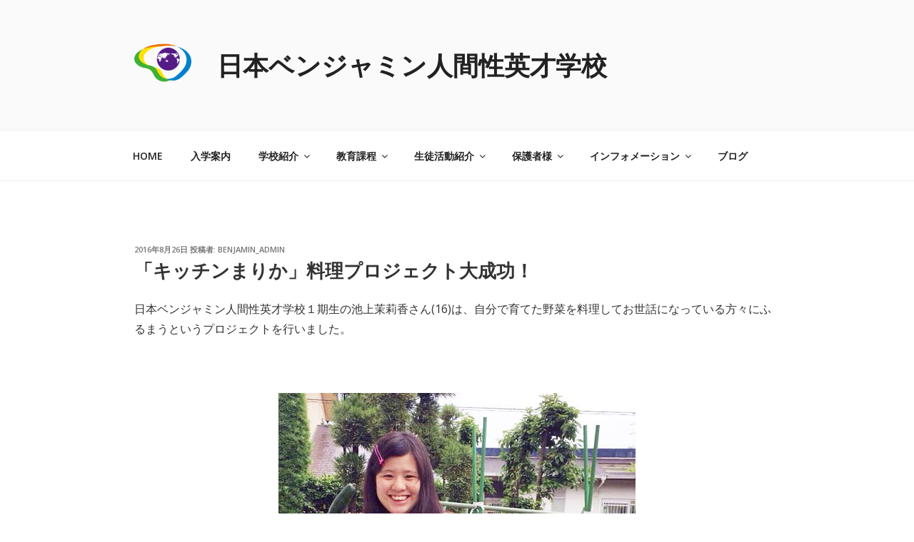

--- FILE ---
content_type: text/html; charset=UTF-8
request_url: https://benjaminschool.org/story/%E3%80%8C%E3%82%AD%E3%83%83%E3%83%81%E3%83%B3%E3%81%BE%E3%82%8A%E3%81%8B%E3%80%8D%E6%96%99%E7%90%86%E3%83%97%E3%83%AD%E3%82%B8%E3%82%A7%E3%82%AF%E3%83%88%E5%A4%A7%E6%88%90%E5%8A%9F%EF%BC%81/
body_size: 35663
content:
<!DOCTYPE html>
<html dir="ltr" lang="ja" prefix="og: https://ogp.me/ns#" class="no-js no-svg">
<head>
<meta charset="UTF-8">
<meta name="viewport" content="width=device-width, initial-scale=1.0">
<link rel="profile" href="https://gmpg.org/xfn/11">

<script>(function(html){html.className = html.className.replace(/\bno-js\b/,'js')})(document.documentElement);</script>
<title>「キッチンまりか」料理プロジェクト大成功！ | 日本ベンジャミン人間性英才学校</title>
	<style>img:is([sizes="auto" i], [sizes^="auto," i]) { contain-intrinsic-size: 3000px 1500px }</style>
	
		<!-- All in One SEO 4.9.3 - aioseo.com -->
	<meta name="description" content="日本ベンジャミン人間性英才学校１期生の池上茉莉香さん(16)は、自分で育てた野菜を料理してお世話になっている方々にふるまうというプロジェクトを行いました。" />
	<meta name="robots" content="max-image-preview:large" />
	<meta name="author" content="benjamin_admin"/>
	<link rel="canonical" href="https://benjaminschool.org/story/%e3%80%8c%e3%82%ad%e3%83%83%e3%83%81%e3%83%b3%e3%81%be%e3%82%8a%e3%81%8b%e3%80%8d%e6%96%99%e7%90%86%e3%83%97%e3%83%ad%e3%82%b8%e3%82%a7%e3%82%af%e3%83%88%e5%a4%a7%e6%88%90%e5%8a%9f%ef%bc%81/" />
	<meta name="generator" content="All in One SEO (AIOSEO) 4.9.3" />
		<meta property="og:locale" content="ja_JP" />
		<meta property="og:site_name" content="日本ベンジャミン人間性英才学校" />
		<meta property="og:type" content="article" />
		<meta property="og:title" content="「キッチンまりか」料理プロジェクト大成功！ | 日本ベンジャミン人間性英才学校" />
		<meta property="og:description" content="日本ベンジャミン人間性英才学校１期生の池上茉莉香さん(16)は、自分で育てた野菜を料理してお世話になっている方々にふるまうというプロジェクトを行いました。" />
		<meta property="og:url" content="https://benjaminschool.org/story/%e3%80%8c%e3%82%ad%e3%83%83%e3%83%81%e3%83%b3%e3%81%be%e3%82%8a%e3%81%8b%e3%80%8d%e6%96%99%e7%90%86%e3%83%97%e3%83%ad%e3%82%b8%e3%82%a7%e3%82%af%e3%83%88%e5%a4%a7%e6%88%90%e5%8a%9f%ef%bc%81/" />
		<meta property="og:image" content="https://benjaminschool.org/wp-content/uploads/2016/08/023.jpg" />
		<meta property="og:image:secure_url" content="https://benjaminschool.org/wp-content/uploads/2016/08/023.jpg" />
		<meta property="og:image:width" content="200" />
		<meta property="og:image:height" content="200" />
		<meta property="article:published_time" content="2016-08-26T11:59:16+00:00" />
		<meta property="article:modified_time" content="2016-08-28T00:02:39+00:00" />
		<meta name="twitter:card" content="summary" />
		<meta name="twitter:title" content="「キッチンまりか」料理プロジェクト大成功！ | 日本ベンジャミン人間性英才学校" />
		<meta name="twitter:description" content="日本ベンジャミン人間性英才学校１期生の池上茉莉香さん(16)は、自分で育てた野菜を料理してお世話になっている方々にふるまうというプロジェクトを行いました。" />
		<meta name="twitter:image" content="https://benjaminschool.org/wp-content/uploads/2016/08/023.jpg" />
		<script type="application/ld+json" class="aioseo-schema">
			{"@context":"https:\/\/schema.org","@graph":[{"@type":"Article","@id":"https:\/\/benjaminschool.org\/story\/%e3%80%8c%e3%82%ad%e3%83%83%e3%83%81%e3%83%b3%e3%81%be%e3%82%8a%e3%81%8b%e3%80%8d%e6%96%99%e7%90%86%e3%83%97%e3%83%ad%e3%82%b8%e3%82%a7%e3%82%af%e3%83%88%e5%a4%a7%e6%88%90%e5%8a%9f%ef%bc%81\/#article","name":"\u300c\u30ad\u30c3\u30c1\u30f3\u307e\u308a\u304b\u300d\u6599\u7406\u30d7\u30ed\u30b8\u30a7\u30af\u30c8\u5927\u6210\u529f\uff01 | \u65e5\u672c\u30d9\u30f3\u30b8\u30e3\u30df\u30f3\u4eba\u9593\u6027\u82f1\u624d\u5b66\u6821","headline":"\u300c\u30ad\u30c3\u30c1\u30f3\u307e\u308a\u304b\u300d\u6599\u7406\u30d7\u30ed\u30b8\u30a7\u30af\u30c8\u5927\u6210\u529f\uff01","author":{"@id":"https:\/\/benjaminschool.org\/author\/benjamin_admin\/#author"},"publisher":{"@id":"https:\/\/benjaminschool.org\/#organization"},"image":{"@type":"ImageObject","url":"https:\/\/benjaminschool.org\/wp-content\/uploads\/2016\/08\/023.jpg","width":200,"height":200},"datePublished":"2016-08-26T20:59:16+09:00","dateModified":"2016-08-28T09:02:39+09:00","inLanguage":"ja","mainEntityOfPage":{"@id":"https:\/\/benjaminschool.org\/story\/%e3%80%8c%e3%82%ad%e3%83%83%e3%83%81%e3%83%b3%e3%81%be%e3%82%8a%e3%81%8b%e3%80%8d%e6%96%99%e7%90%86%e3%83%97%e3%83%ad%e3%82%b8%e3%82%a7%e3%82%af%e3%83%88%e5%a4%a7%e6%88%90%e5%8a%9f%ef%bc%81\/#webpage"},"isPartOf":{"@id":"https:\/\/benjaminschool.org\/story\/%e3%80%8c%e3%82%ad%e3%83%83%e3%83%81%e3%83%b3%e3%81%be%e3%82%8a%e3%81%8b%e3%80%8d%e6%96%99%e7%90%86%e3%83%97%e3%83%ad%e3%82%b8%e3%82%a7%e3%82%af%e3%83%88%e5%a4%a7%e6%88%90%e5%8a%9f%ef%bc%81\/#webpage"},"articleSection":"\u6210\u9577\u30b9\u30c8\u30fc\u30ea\u30fc"},{"@type":"BreadcrumbList","@id":"https:\/\/benjaminschool.org\/story\/%e3%80%8c%e3%82%ad%e3%83%83%e3%83%81%e3%83%b3%e3%81%be%e3%82%8a%e3%81%8b%e3%80%8d%e6%96%99%e7%90%86%e3%83%97%e3%83%ad%e3%82%b8%e3%82%a7%e3%82%af%e3%83%88%e5%a4%a7%e6%88%90%e5%8a%9f%ef%bc%81\/#breadcrumblist","itemListElement":[{"@type":"ListItem","@id":"https:\/\/benjaminschool.org#listItem","position":1,"name":"\u30db\u30fc\u30e0","item":"https:\/\/benjaminschool.org","nextItem":{"@type":"ListItem","@id":"https:\/\/benjaminschool.org\/category\/story\/#listItem","name":"\u6210\u9577\u30b9\u30c8\u30fc\u30ea\u30fc"}},{"@type":"ListItem","@id":"https:\/\/benjaminschool.org\/category\/story\/#listItem","position":2,"name":"\u6210\u9577\u30b9\u30c8\u30fc\u30ea\u30fc","item":"https:\/\/benjaminschool.org\/category\/story\/","nextItem":{"@type":"ListItem","@id":"https:\/\/benjaminschool.org\/story\/%e3%80%8c%e3%82%ad%e3%83%83%e3%83%81%e3%83%b3%e3%81%be%e3%82%8a%e3%81%8b%e3%80%8d%e6%96%99%e7%90%86%e3%83%97%e3%83%ad%e3%82%b8%e3%82%a7%e3%82%af%e3%83%88%e5%a4%a7%e6%88%90%e5%8a%9f%ef%bc%81\/#listItem","name":"\u300c\u30ad\u30c3\u30c1\u30f3\u307e\u308a\u304b\u300d\u6599\u7406\u30d7\u30ed\u30b8\u30a7\u30af\u30c8\u5927\u6210\u529f\uff01"},"previousItem":{"@type":"ListItem","@id":"https:\/\/benjaminschool.org#listItem","name":"\u30db\u30fc\u30e0"}},{"@type":"ListItem","@id":"https:\/\/benjaminschool.org\/story\/%e3%80%8c%e3%82%ad%e3%83%83%e3%83%81%e3%83%b3%e3%81%be%e3%82%8a%e3%81%8b%e3%80%8d%e6%96%99%e7%90%86%e3%83%97%e3%83%ad%e3%82%b8%e3%82%a7%e3%82%af%e3%83%88%e5%a4%a7%e6%88%90%e5%8a%9f%ef%bc%81\/#listItem","position":3,"name":"\u300c\u30ad\u30c3\u30c1\u30f3\u307e\u308a\u304b\u300d\u6599\u7406\u30d7\u30ed\u30b8\u30a7\u30af\u30c8\u5927\u6210\u529f\uff01","previousItem":{"@type":"ListItem","@id":"https:\/\/benjaminschool.org\/category\/story\/#listItem","name":"\u6210\u9577\u30b9\u30c8\u30fc\u30ea\u30fc"}}]},{"@type":"Organization","@id":"https:\/\/benjaminschool.org\/#organization","name":"\u65e5\u672c\u30d9\u30f3\u30b8\u30e3\u30df\u30f3\u4eba\u9593\u6027\u82f1\u624d\u5b66\u6821","url":"https:\/\/benjaminschool.org\/","logo":{"@type":"ImageObject","url":"https:\/\/benjaminschool.org\/wp-content\/uploads\/2021\/05\/cropped-site-img-1.png","@id":"https:\/\/benjaminschool.org\/story\/%e3%80%8c%e3%82%ad%e3%83%83%e3%83%81%e3%83%b3%e3%81%be%e3%82%8a%e3%81%8b%e3%80%8d%e6%96%99%e7%90%86%e3%83%97%e3%83%ad%e3%82%b8%e3%82%a7%e3%82%af%e3%83%88%e5%a4%a7%e6%88%90%e5%8a%9f%ef%bc%81\/#organizationLogo","width":250,"height":250},"image":{"@id":"https:\/\/benjaminschool.org\/story\/%e3%80%8c%e3%82%ad%e3%83%83%e3%83%81%e3%83%b3%e3%81%be%e3%82%8a%e3%81%8b%e3%80%8d%e6%96%99%e7%90%86%e3%83%97%e3%83%ad%e3%82%b8%e3%82%a7%e3%82%af%e3%83%88%e5%a4%a7%e6%88%90%e5%8a%9f%ef%bc%81\/#organizationLogo"}},{"@type":"Person","@id":"https:\/\/benjaminschool.org\/author\/benjamin_admin\/#author","url":"https:\/\/benjaminschool.org\/author\/benjamin_admin\/","name":"benjamin_admin","image":{"@type":"ImageObject","@id":"https:\/\/benjaminschool.org\/story\/%e3%80%8c%e3%82%ad%e3%83%83%e3%83%81%e3%83%b3%e3%81%be%e3%82%8a%e3%81%8b%e3%80%8d%e6%96%99%e7%90%86%e3%83%97%e3%83%ad%e3%82%b8%e3%82%a7%e3%82%af%e3%83%88%e5%a4%a7%e6%88%90%e5%8a%9f%ef%bc%81\/#authorImage","url":"https:\/\/secure.gravatar.com\/avatar\/54be053a6f9e5302b4de2acbab9c150e?s=96&d=mm&r=g","width":96,"height":96,"caption":"benjamin_admin"}},{"@type":"WebPage","@id":"https:\/\/benjaminschool.org\/story\/%e3%80%8c%e3%82%ad%e3%83%83%e3%83%81%e3%83%b3%e3%81%be%e3%82%8a%e3%81%8b%e3%80%8d%e6%96%99%e7%90%86%e3%83%97%e3%83%ad%e3%82%b8%e3%82%a7%e3%82%af%e3%83%88%e5%a4%a7%e6%88%90%e5%8a%9f%ef%bc%81\/#webpage","url":"https:\/\/benjaminschool.org\/story\/%e3%80%8c%e3%82%ad%e3%83%83%e3%83%81%e3%83%b3%e3%81%be%e3%82%8a%e3%81%8b%e3%80%8d%e6%96%99%e7%90%86%e3%83%97%e3%83%ad%e3%82%b8%e3%82%a7%e3%82%af%e3%83%88%e5%a4%a7%e6%88%90%e5%8a%9f%ef%bc%81\/","name":"\u300c\u30ad\u30c3\u30c1\u30f3\u307e\u308a\u304b\u300d\u6599\u7406\u30d7\u30ed\u30b8\u30a7\u30af\u30c8\u5927\u6210\u529f\uff01 | \u65e5\u672c\u30d9\u30f3\u30b8\u30e3\u30df\u30f3\u4eba\u9593\u6027\u82f1\u624d\u5b66\u6821","description":"\u65e5\u672c\u30d9\u30f3\u30b8\u30e3\u30df\u30f3\u4eba\u9593\u6027\u82f1\u624d\u5b66\u6821\uff11\u671f\u751f\u306e\u6c60\u4e0a\u8309\u8389\u9999\u3055\u3093(16)\u306f\u3001\u81ea\u5206\u3067\u80b2\u3066\u305f\u91ce\u83dc\u3092\u6599\u7406\u3057\u3066\u304a\u4e16\u8a71\u306b\u306a\u3063\u3066\u3044\u308b\u65b9\u3005\u306b\u3075\u308b\u307e\u3046\u3068\u3044\u3046\u30d7\u30ed\u30b8\u30a7\u30af\u30c8\u3092\u884c\u3044\u307e\u3057\u305f\u3002","inLanguage":"ja","isPartOf":{"@id":"https:\/\/benjaminschool.org\/#website"},"breadcrumb":{"@id":"https:\/\/benjaminschool.org\/story\/%e3%80%8c%e3%82%ad%e3%83%83%e3%83%81%e3%83%b3%e3%81%be%e3%82%8a%e3%81%8b%e3%80%8d%e6%96%99%e7%90%86%e3%83%97%e3%83%ad%e3%82%b8%e3%82%a7%e3%82%af%e3%83%88%e5%a4%a7%e6%88%90%e5%8a%9f%ef%bc%81\/#breadcrumblist"},"author":{"@id":"https:\/\/benjaminschool.org\/author\/benjamin_admin\/#author"},"creator":{"@id":"https:\/\/benjaminschool.org\/author\/benjamin_admin\/#author"},"image":{"@type":"ImageObject","url":"https:\/\/benjaminschool.org\/wp-content\/uploads\/2016\/08\/023.jpg","@id":"https:\/\/benjaminschool.org\/story\/%e3%80%8c%e3%82%ad%e3%83%83%e3%83%81%e3%83%b3%e3%81%be%e3%82%8a%e3%81%8b%e3%80%8d%e6%96%99%e7%90%86%e3%83%97%e3%83%ad%e3%82%b8%e3%82%a7%e3%82%af%e3%83%88%e5%a4%a7%e6%88%90%e5%8a%9f%ef%bc%81\/#mainImage","width":200,"height":200},"primaryImageOfPage":{"@id":"https:\/\/benjaminschool.org\/story\/%e3%80%8c%e3%82%ad%e3%83%83%e3%83%81%e3%83%b3%e3%81%be%e3%82%8a%e3%81%8b%e3%80%8d%e6%96%99%e7%90%86%e3%83%97%e3%83%ad%e3%82%b8%e3%82%a7%e3%82%af%e3%83%88%e5%a4%a7%e6%88%90%e5%8a%9f%ef%bc%81\/#mainImage"},"datePublished":"2016-08-26T20:59:16+09:00","dateModified":"2016-08-28T09:02:39+09:00"},{"@type":"WebSite","@id":"https:\/\/benjaminschool.org\/#website","url":"https:\/\/benjaminschool.org\/","name":"\u65e5\u672c\u30d9\u30f3\u30b8\u30e3\u30df\u30f3\u4eba\u9593\u6027\u82f1\u624d\u5b66\u6821","inLanguage":"ja","publisher":{"@id":"https:\/\/benjaminschool.org\/#organization"}}]}
		</script>
		<!-- All in One SEO -->

<link rel='dns-prefetch' href='//stats.wp.com' />
<link rel='dns-prefetch' href='//cdnjs.cloudflare.com' />
<link rel='dns-prefetch' href='//fonts.googleapis.com' />
<link rel="alternate" type="application/rss+xml" title="日本ベンジャミン人間性英才学校 &raquo; フィード" href="https://benjaminschool.org/feed/" />
<link rel="alternate" type="application/rss+xml" title="日本ベンジャミン人間性英才学校 &raquo; コメントフィード" href="https://benjaminschool.org/comments/feed/" />
<script>
window._wpemojiSettings = {"baseUrl":"https:\/\/s.w.org\/images\/core\/emoji\/15.0.3\/72x72\/","ext":".png","svgUrl":"https:\/\/s.w.org\/images\/core\/emoji\/15.0.3\/svg\/","svgExt":".svg","source":{"concatemoji":"https:\/\/benjaminschool.org\/wp-includes\/js\/wp-emoji-release.min.js?ver=6.7.4"}};
/*! This file is auto-generated */
!function(i,n){var o,s,e;function c(e){try{var t={supportTests:e,timestamp:(new Date).valueOf()};sessionStorage.setItem(o,JSON.stringify(t))}catch(e){}}function p(e,t,n){e.clearRect(0,0,e.canvas.width,e.canvas.height),e.fillText(t,0,0);var t=new Uint32Array(e.getImageData(0,0,e.canvas.width,e.canvas.height).data),r=(e.clearRect(0,0,e.canvas.width,e.canvas.height),e.fillText(n,0,0),new Uint32Array(e.getImageData(0,0,e.canvas.width,e.canvas.height).data));return t.every(function(e,t){return e===r[t]})}function u(e,t,n){switch(t){case"flag":return n(e,"\ud83c\udff3\ufe0f\u200d\u26a7\ufe0f","\ud83c\udff3\ufe0f\u200b\u26a7\ufe0f")?!1:!n(e,"\ud83c\uddfa\ud83c\uddf3","\ud83c\uddfa\u200b\ud83c\uddf3")&&!n(e,"\ud83c\udff4\udb40\udc67\udb40\udc62\udb40\udc65\udb40\udc6e\udb40\udc67\udb40\udc7f","\ud83c\udff4\u200b\udb40\udc67\u200b\udb40\udc62\u200b\udb40\udc65\u200b\udb40\udc6e\u200b\udb40\udc67\u200b\udb40\udc7f");case"emoji":return!n(e,"\ud83d\udc26\u200d\u2b1b","\ud83d\udc26\u200b\u2b1b")}return!1}function f(e,t,n){var r="undefined"!=typeof WorkerGlobalScope&&self instanceof WorkerGlobalScope?new OffscreenCanvas(300,150):i.createElement("canvas"),a=r.getContext("2d",{willReadFrequently:!0}),o=(a.textBaseline="top",a.font="600 32px Arial",{});return e.forEach(function(e){o[e]=t(a,e,n)}),o}function t(e){var t=i.createElement("script");t.src=e,t.defer=!0,i.head.appendChild(t)}"undefined"!=typeof Promise&&(o="wpEmojiSettingsSupports",s=["flag","emoji"],n.supports={everything:!0,everythingExceptFlag:!0},e=new Promise(function(e){i.addEventListener("DOMContentLoaded",e,{once:!0})}),new Promise(function(t){var n=function(){try{var e=JSON.parse(sessionStorage.getItem(o));if("object"==typeof e&&"number"==typeof e.timestamp&&(new Date).valueOf()<e.timestamp+604800&&"object"==typeof e.supportTests)return e.supportTests}catch(e){}return null}();if(!n){if("undefined"!=typeof Worker&&"undefined"!=typeof OffscreenCanvas&&"undefined"!=typeof URL&&URL.createObjectURL&&"undefined"!=typeof Blob)try{var e="postMessage("+f.toString()+"("+[JSON.stringify(s),u.toString(),p.toString()].join(",")+"));",r=new Blob([e],{type:"text/javascript"}),a=new Worker(URL.createObjectURL(r),{name:"wpTestEmojiSupports"});return void(a.onmessage=function(e){c(n=e.data),a.terminate(),t(n)})}catch(e){}c(n=f(s,u,p))}t(n)}).then(function(e){for(var t in e)n.supports[t]=e[t],n.supports.everything=n.supports.everything&&n.supports[t],"flag"!==t&&(n.supports.everythingExceptFlag=n.supports.everythingExceptFlag&&n.supports[t]);n.supports.everythingExceptFlag=n.supports.everythingExceptFlag&&!n.supports.flag,n.DOMReady=!1,n.readyCallback=function(){n.DOMReady=!0}}).then(function(){return e}).then(function(){var e;n.supports.everything||(n.readyCallback(),(e=n.source||{}).concatemoji?t(e.concatemoji):e.wpemoji&&e.twemoji&&(t(e.twemoji),t(e.wpemoji)))}))}((window,document),window._wpemojiSettings);
</script>
<link rel='stylesheet' id='jetpack_related-posts-css' href='https://benjaminschool.org/wp-content/plugins/jetpack/modules/related-posts/related-posts.css?ver=20240116' media='all' />
<style id='wp-emoji-styles-inline-css'>

	img.wp-smiley, img.emoji {
		display: inline !important;
		border: none !important;
		box-shadow: none !important;
		height: 1em !important;
		width: 1em !important;
		margin: 0 0.07em !important;
		vertical-align: -0.1em !important;
		background: none !important;
		padding: 0 !important;
	}
</style>
<link rel='stylesheet' id='wp-block-library-css' href='https://benjaminschool.org/wp-includes/css/dist/block-library/style.min.css?ver=6.7.4' media='all' />
<style id='wp-block-library-theme-inline-css'>
.wp-block-audio :where(figcaption){color:#555;font-size:13px;text-align:center}.is-dark-theme .wp-block-audio :where(figcaption){color:#ffffffa6}.wp-block-audio{margin:0 0 1em}.wp-block-code{border:1px solid #ccc;border-radius:4px;font-family:Menlo,Consolas,monaco,monospace;padding:.8em 1em}.wp-block-embed :where(figcaption){color:#555;font-size:13px;text-align:center}.is-dark-theme .wp-block-embed :where(figcaption){color:#ffffffa6}.wp-block-embed{margin:0 0 1em}.blocks-gallery-caption{color:#555;font-size:13px;text-align:center}.is-dark-theme .blocks-gallery-caption{color:#ffffffa6}:root :where(.wp-block-image figcaption){color:#555;font-size:13px;text-align:center}.is-dark-theme :root :where(.wp-block-image figcaption){color:#ffffffa6}.wp-block-image{margin:0 0 1em}.wp-block-pullquote{border-bottom:4px solid;border-top:4px solid;color:currentColor;margin-bottom:1.75em}.wp-block-pullquote cite,.wp-block-pullquote footer,.wp-block-pullquote__citation{color:currentColor;font-size:.8125em;font-style:normal;text-transform:uppercase}.wp-block-quote{border-left:.25em solid;margin:0 0 1.75em;padding-left:1em}.wp-block-quote cite,.wp-block-quote footer{color:currentColor;font-size:.8125em;font-style:normal;position:relative}.wp-block-quote:where(.has-text-align-right){border-left:none;border-right:.25em solid;padding-left:0;padding-right:1em}.wp-block-quote:where(.has-text-align-center){border:none;padding-left:0}.wp-block-quote.is-large,.wp-block-quote.is-style-large,.wp-block-quote:where(.is-style-plain){border:none}.wp-block-search .wp-block-search__label{font-weight:700}.wp-block-search__button{border:1px solid #ccc;padding:.375em .625em}:where(.wp-block-group.has-background){padding:1.25em 2.375em}.wp-block-separator.has-css-opacity{opacity:.4}.wp-block-separator{border:none;border-bottom:2px solid;margin-left:auto;margin-right:auto}.wp-block-separator.has-alpha-channel-opacity{opacity:1}.wp-block-separator:not(.is-style-wide):not(.is-style-dots){width:100px}.wp-block-separator.has-background:not(.is-style-dots){border-bottom:none;height:1px}.wp-block-separator.has-background:not(.is-style-wide):not(.is-style-dots){height:2px}.wp-block-table{margin:0 0 1em}.wp-block-table td,.wp-block-table th{word-break:normal}.wp-block-table :where(figcaption){color:#555;font-size:13px;text-align:center}.is-dark-theme .wp-block-table :where(figcaption){color:#ffffffa6}.wp-block-video :where(figcaption){color:#555;font-size:13px;text-align:center}.is-dark-theme .wp-block-video :where(figcaption){color:#ffffffa6}.wp-block-video{margin:0 0 1em}:root :where(.wp-block-template-part.has-background){margin-bottom:0;margin-top:0;padding:1.25em 2.375em}
</style>
<link rel='stylesheet' id='aioseo/css/src/vue/standalone/blocks/table-of-contents/global.scss-css' href='https://benjaminschool.org/wp-content/plugins/all-in-one-seo-pack/dist/Lite/assets/css/table-of-contents/global.e90f6d47.css?ver=4.9.3' media='all' />
<link rel='stylesheet' id='mediaelement-css' href='https://benjaminschool.org/wp-includes/js/mediaelement/mediaelementplayer-legacy.min.css?ver=4.2.17' media='all' />
<link rel='stylesheet' id='wp-mediaelement-css' href='https://benjaminschool.org/wp-includes/js/mediaelement/wp-mediaelement.min.css?ver=6.7.4' media='all' />
<style id='jetpack-sharing-buttons-style-inline-css'>
.jetpack-sharing-buttons__services-list{display:flex;flex-direction:row;flex-wrap:wrap;gap:0;list-style-type:none;margin:5px;padding:0}.jetpack-sharing-buttons__services-list.has-small-icon-size{font-size:12px}.jetpack-sharing-buttons__services-list.has-normal-icon-size{font-size:16px}.jetpack-sharing-buttons__services-list.has-large-icon-size{font-size:24px}.jetpack-sharing-buttons__services-list.has-huge-icon-size{font-size:36px}@media print{.jetpack-sharing-buttons__services-list{display:none!important}}.editor-styles-wrapper .wp-block-jetpack-sharing-buttons{gap:0;padding-inline-start:0}ul.jetpack-sharing-buttons__services-list.has-background{padding:1.25em 2.375em}
</style>
<style id='classic-theme-styles-inline-css'>
/*! This file is auto-generated */
.wp-block-button__link{color:#fff;background-color:#32373c;border-radius:9999px;box-shadow:none;text-decoration:none;padding:calc(.667em + 2px) calc(1.333em + 2px);font-size:1.125em}.wp-block-file__button{background:#32373c;color:#fff;text-decoration:none}
</style>
<style id='global-styles-inline-css'>
:root{--wp--preset--aspect-ratio--square: 1;--wp--preset--aspect-ratio--4-3: 4/3;--wp--preset--aspect-ratio--3-4: 3/4;--wp--preset--aspect-ratio--3-2: 3/2;--wp--preset--aspect-ratio--2-3: 2/3;--wp--preset--aspect-ratio--16-9: 16/9;--wp--preset--aspect-ratio--9-16: 9/16;--wp--preset--color--black: #000000;--wp--preset--color--cyan-bluish-gray: #abb8c3;--wp--preset--color--white: #ffffff;--wp--preset--color--pale-pink: #f78da7;--wp--preset--color--vivid-red: #cf2e2e;--wp--preset--color--luminous-vivid-orange: #ff6900;--wp--preset--color--luminous-vivid-amber: #fcb900;--wp--preset--color--light-green-cyan: #7bdcb5;--wp--preset--color--vivid-green-cyan: #00d084;--wp--preset--color--pale-cyan-blue: #8ed1fc;--wp--preset--color--vivid-cyan-blue: #0693e3;--wp--preset--color--vivid-purple: #9b51e0;--wp--preset--gradient--vivid-cyan-blue-to-vivid-purple: linear-gradient(135deg,rgba(6,147,227,1) 0%,rgb(155,81,224) 100%);--wp--preset--gradient--light-green-cyan-to-vivid-green-cyan: linear-gradient(135deg,rgb(122,220,180) 0%,rgb(0,208,130) 100%);--wp--preset--gradient--luminous-vivid-amber-to-luminous-vivid-orange: linear-gradient(135deg,rgba(252,185,0,1) 0%,rgba(255,105,0,1) 100%);--wp--preset--gradient--luminous-vivid-orange-to-vivid-red: linear-gradient(135deg,rgba(255,105,0,1) 0%,rgb(207,46,46) 100%);--wp--preset--gradient--very-light-gray-to-cyan-bluish-gray: linear-gradient(135deg,rgb(238,238,238) 0%,rgb(169,184,195) 100%);--wp--preset--gradient--cool-to-warm-spectrum: linear-gradient(135deg,rgb(74,234,220) 0%,rgb(151,120,209) 20%,rgb(207,42,186) 40%,rgb(238,44,130) 60%,rgb(251,105,98) 80%,rgb(254,248,76) 100%);--wp--preset--gradient--blush-light-purple: linear-gradient(135deg,rgb(255,206,236) 0%,rgb(152,150,240) 100%);--wp--preset--gradient--blush-bordeaux: linear-gradient(135deg,rgb(254,205,165) 0%,rgb(254,45,45) 50%,rgb(107,0,62) 100%);--wp--preset--gradient--luminous-dusk: linear-gradient(135deg,rgb(255,203,112) 0%,rgb(199,81,192) 50%,rgb(65,88,208) 100%);--wp--preset--gradient--pale-ocean: linear-gradient(135deg,rgb(255,245,203) 0%,rgb(182,227,212) 50%,rgb(51,167,181) 100%);--wp--preset--gradient--electric-grass: linear-gradient(135deg,rgb(202,248,128) 0%,rgb(113,206,126) 100%);--wp--preset--gradient--midnight: linear-gradient(135deg,rgb(2,3,129) 0%,rgb(40,116,252) 100%);--wp--preset--font-size--small: 13px;--wp--preset--font-size--medium: 20px;--wp--preset--font-size--large: 36px;--wp--preset--font-size--x-large: 42px;--wp--preset--spacing--20: 0.44rem;--wp--preset--spacing--30: 0.67rem;--wp--preset--spacing--40: 1rem;--wp--preset--spacing--50: 1.5rem;--wp--preset--spacing--60: 2.25rem;--wp--preset--spacing--70: 3.38rem;--wp--preset--spacing--80: 5.06rem;--wp--preset--shadow--natural: 6px 6px 9px rgba(0, 0, 0, 0.2);--wp--preset--shadow--deep: 12px 12px 50px rgba(0, 0, 0, 0.4);--wp--preset--shadow--sharp: 6px 6px 0px rgba(0, 0, 0, 0.2);--wp--preset--shadow--outlined: 6px 6px 0px -3px rgba(255, 255, 255, 1), 6px 6px rgba(0, 0, 0, 1);--wp--preset--shadow--crisp: 6px 6px 0px rgba(0, 0, 0, 1);}:where(.is-layout-flex){gap: 0.5em;}:where(.is-layout-grid){gap: 0.5em;}body .is-layout-flex{display: flex;}.is-layout-flex{flex-wrap: wrap;align-items: center;}.is-layout-flex > :is(*, div){margin: 0;}body .is-layout-grid{display: grid;}.is-layout-grid > :is(*, div){margin: 0;}:where(.wp-block-columns.is-layout-flex){gap: 2em;}:where(.wp-block-columns.is-layout-grid){gap: 2em;}:where(.wp-block-post-template.is-layout-flex){gap: 1.25em;}:where(.wp-block-post-template.is-layout-grid){gap: 1.25em;}.has-black-color{color: var(--wp--preset--color--black) !important;}.has-cyan-bluish-gray-color{color: var(--wp--preset--color--cyan-bluish-gray) !important;}.has-white-color{color: var(--wp--preset--color--white) !important;}.has-pale-pink-color{color: var(--wp--preset--color--pale-pink) !important;}.has-vivid-red-color{color: var(--wp--preset--color--vivid-red) !important;}.has-luminous-vivid-orange-color{color: var(--wp--preset--color--luminous-vivid-orange) !important;}.has-luminous-vivid-amber-color{color: var(--wp--preset--color--luminous-vivid-amber) !important;}.has-light-green-cyan-color{color: var(--wp--preset--color--light-green-cyan) !important;}.has-vivid-green-cyan-color{color: var(--wp--preset--color--vivid-green-cyan) !important;}.has-pale-cyan-blue-color{color: var(--wp--preset--color--pale-cyan-blue) !important;}.has-vivid-cyan-blue-color{color: var(--wp--preset--color--vivid-cyan-blue) !important;}.has-vivid-purple-color{color: var(--wp--preset--color--vivid-purple) !important;}.has-black-background-color{background-color: var(--wp--preset--color--black) !important;}.has-cyan-bluish-gray-background-color{background-color: var(--wp--preset--color--cyan-bluish-gray) !important;}.has-white-background-color{background-color: var(--wp--preset--color--white) !important;}.has-pale-pink-background-color{background-color: var(--wp--preset--color--pale-pink) !important;}.has-vivid-red-background-color{background-color: var(--wp--preset--color--vivid-red) !important;}.has-luminous-vivid-orange-background-color{background-color: var(--wp--preset--color--luminous-vivid-orange) !important;}.has-luminous-vivid-amber-background-color{background-color: var(--wp--preset--color--luminous-vivid-amber) !important;}.has-light-green-cyan-background-color{background-color: var(--wp--preset--color--light-green-cyan) !important;}.has-vivid-green-cyan-background-color{background-color: var(--wp--preset--color--vivid-green-cyan) !important;}.has-pale-cyan-blue-background-color{background-color: var(--wp--preset--color--pale-cyan-blue) !important;}.has-vivid-cyan-blue-background-color{background-color: var(--wp--preset--color--vivid-cyan-blue) !important;}.has-vivid-purple-background-color{background-color: var(--wp--preset--color--vivid-purple) !important;}.has-black-border-color{border-color: var(--wp--preset--color--black) !important;}.has-cyan-bluish-gray-border-color{border-color: var(--wp--preset--color--cyan-bluish-gray) !important;}.has-white-border-color{border-color: var(--wp--preset--color--white) !important;}.has-pale-pink-border-color{border-color: var(--wp--preset--color--pale-pink) !important;}.has-vivid-red-border-color{border-color: var(--wp--preset--color--vivid-red) !important;}.has-luminous-vivid-orange-border-color{border-color: var(--wp--preset--color--luminous-vivid-orange) !important;}.has-luminous-vivid-amber-border-color{border-color: var(--wp--preset--color--luminous-vivid-amber) !important;}.has-light-green-cyan-border-color{border-color: var(--wp--preset--color--light-green-cyan) !important;}.has-vivid-green-cyan-border-color{border-color: var(--wp--preset--color--vivid-green-cyan) !important;}.has-pale-cyan-blue-border-color{border-color: var(--wp--preset--color--pale-cyan-blue) !important;}.has-vivid-cyan-blue-border-color{border-color: var(--wp--preset--color--vivid-cyan-blue) !important;}.has-vivid-purple-border-color{border-color: var(--wp--preset--color--vivid-purple) !important;}.has-vivid-cyan-blue-to-vivid-purple-gradient-background{background: var(--wp--preset--gradient--vivid-cyan-blue-to-vivid-purple) !important;}.has-light-green-cyan-to-vivid-green-cyan-gradient-background{background: var(--wp--preset--gradient--light-green-cyan-to-vivid-green-cyan) !important;}.has-luminous-vivid-amber-to-luminous-vivid-orange-gradient-background{background: var(--wp--preset--gradient--luminous-vivid-amber-to-luminous-vivid-orange) !important;}.has-luminous-vivid-orange-to-vivid-red-gradient-background{background: var(--wp--preset--gradient--luminous-vivid-orange-to-vivid-red) !important;}.has-very-light-gray-to-cyan-bluish-gray-gradient-background{background: var(--wp--preset--gradient--very-light-gray-to-cyan-bluish-gray) !important;}.has-cool-to-warm-spectrum-gradient-background{background: var(--wp--preset--gradient--cool-to-warm-spectrum) !important;}.has-blush-light-purple-gradient-background{background: var(--wp--preset--gradient--blush-light-purple) !important;}.has-blush-bordeaux-gradient-background{background: var(--wp--preset--gradient--blush-bordeaux) !important;}.has-luminous-dusk-gradient-background{background: var(--wp--preset--gradient--luminous-dusk) !important;}.has-pale-ocean-gradient-background{background: var(--wp--preset--gradient--pale-ocean) !important;}.has-electric-grass-gradient-background{background: var(--wp--preset--gradient--electric-grass) !important;}.has-midnight-gradient-background{background: var(--wp--preset--gradient--midnight) !important;}.has-small-font-size{font-size: var(--wp--preset--font-size--small) !important;}.has-medium-font-size{font-size: var(--wp--preset--font-size--medium) !important;}.has-large-font-size{font-size: var(--wp--preset--font-size--large) !important;}.has-x-large-font-size{font-size: var(--wp--preset--font-size--x-large) !important;}
:where(.wp-block-post-template.is-layout-flex){gap: 1.25em;}:where(.wp-block-post-template.is-layout-grid){gap: 1.25em;}
:where(.wp-block-columns.is-layout-flex){gap: 2em;}:where(.wp-block-columns.is-layout-grid){gap: 2em;}
:root :where(.wp-block-pullquote){font-size: 1.5em;line-height: 1.6;}
</style>
<link rel='stylesheet' id='contact-form-7-css' href='https://benjaminschool.org/wp-content/plugins/contact-form-7/includes/css/styles.css?ver=6.1.4' media='all' />
<link rel='stylesheet' id='finalTilesGallery_stylesheet-css' href='https://benjaminschool.org/wp-content/plugins/final-tiles-grid-gallery-lite/scripts/ftg.css?ver=3.6.6' media='all' />
<link rel='stylesheet' id='fontawesome_stylesheet-css' href='https://benjaminschool.org/wp-content/plugins/final-tiles-grid-gallery-lite/fonts/font-awesome/css/font-awesome.min.css?ver=6.7.4' media='all' />
<link rel='stylesheet' id='jquery-smooth-scroll-css' href='https://benjaminschool.org/wp-content/plugins/jquery-smooth-scroll/css/style.css?ver=6.7.4' media='all' />
<link rel='stylesheet' id='whats-new-style-css' href='https://benjaminschool.org/wp-content/plugins/whats-new-genarator/whats-new.css?ver=2.0.2' media='all' />
<link rel='stylesheet' id='parent-style-css' href='https://benjaminschool.org/wp-content/themes/twentyseventeen/style.css?ver=6.7.4' media='all' />
<link rel='stylesheet' id='twentyseventeen-style-css' href='https://benjaminschool.org/wp-content/themes/twentyseventeen_child/style.css?ver=20250415' media='all' />
<link rel='stylesheet' id='twentyseventeen-block-style-css' href='https://benjaminschool.org/wp-content/themes/twentyseventeen/assets/css/blocks.css?ver=20240729' media='all' />
<style id='jetpack_facebook_likebox-inline-css'>
.widget_facebook_likebox {
	overflow: hidden;
}

</style>
<link rel='stylesheet' id='forget-about-shortcode-buttons-css' href='https://benjaminschool.org/wp-content/plugins/forget-about-shortcode-buttons/public/css/button-styles.css?ver=2.1.3' media='all' />
<link rel='stylesheet' id='open-sans-css' href='https://fonts.googleapis.com/css?family=Open+Sans%3A300italic%2C400italic%2C600italic%2C300%2C400%2C600&#038;subset=latin%2Clatin-ext&#038;display=fallback&#038;ver=6.7.4' media='all' />
<link rel='stylesheet' id='kc-general-css' href='https://benjaminschool.org/wp-content/plugins/kingcomposer/assets/frontend/css/kingcomposer.min.css?ver=2.9.6' media='all' />
<link rel='stylesheet' id='kc-animate-css' href='https://benjaminschool.org/wp-content/plugins/kingcomposer/assets/css/animate.css?ver=2.9.6' media='all' />
<link rel='stylesheet' id='kc-icon-1-css' href='https://benjaminschool.org/wp-content/plugins/kingcomposer/assets/css/icons.css?ver=2.9.6' media='all' />
<link rel='stylesheet' id='sharedaddy-css' href='https://benjaminschool.org/wp-content/plugins/jetpack/modules/sharedaddy/sharing.css?ver=15.4' media='all' />
<link rel='stylesheet' id='social-logos-css' href='https://benjaminschool.org/wp-content/plugins/jetpack/_inc/social-logos/social-logos.min.css?ver=15.4' media='all' />
<script id="jetpack_related-posts-js-extra">
var related_posts_js_options = {"post_heading":"h4"};
</script>
<script src="https://benjaminschool.org/wp-content/plugins/jetpack/_inc/build/related-posts/related-posts.min.js?ver=20240116" id="jetpack_related-posts-js"></script>
<script src="https://benjaminschool.org/wp-includes/js/tinymce/tinymce.min.js?ver=49110-20201110" id="wp-tinymce-root-js"></script>
<script src="https://benjaminschool.org/wp-includes/js/tinymce/plugins/compat3x/plugin.min.js?ver=49110-20201110" id="wp-tinymce-js"></script>
<script src="https://benjaminschool.org/wp-includes/js/jquery/jquery.min.js?ver=3.7.1" id="jquery-core-js"></script>
<script src="https://benjaminschool.org/wp-includes/js/jquery/jquery-migrate.min.js?ver=3.4.1" id="jquery-migrate-js"></script>
<script id="twentyseventeen-global-js-extra">
var twentyseventeenScreenReaderText = {"quote":"<svg class=\"icon icon-quote-right\" aria-hidden=\"true\" role=\"img\"> <use href=\"#icon-quote-right\" xlink:href=\"#icon-quote-right\"><\/use> <\/svg>","expand":"\u30b5\u30d6\u30e1\u30cb\u30e5\u30fc\u3092\u5c55\u958b","collapse":"\u30b5\u30d6\u30e1\u30cb\u30e5\u30fc\u3092\u9589\u3058\u308b","icon":"<svg class=\"icon icon-angle-down\" aria-hidden=\"true\" role=\"img\"> <use href=\"#icon-angle-down\" xlink:href=\"#icon-angle-down\"><\/use> <span class=\"svg-fallback icon-angle-down\"><\/span><\/svg>"};
</script>
<script src="https://benjaminschool.org/wp-content/themes/twentyseventeen/assets/js/global.js?ver=20211130" id="twentyseventeen-global-js" defer data-wp-strategy="defer"></script>
<script src="https://benjaminschool.org/wp-content/themes/twentyseventeen/assets/js/navigation.js?ver=20210122" id="twentyseventeen-navigation-js" defer data-wp-strategy="defer"></script>
<script src="https://benjaminschool.org/wp-content/plugins/standard-widget-extensions/js/jquery.cookie.js?ver=6.7.4" id="jquery-cookie-js"></script>
<script src="//cdnjs.cloudflare.com/ajax/libs/jquery-easing/1.4.1/jquery.easing.min.js?ver=6.7.4" id="jquery-easing-js"></script>
<link rel="https://api.w.org/" href="https://benjaminschool.org/wp-json/" /><link rel="alternate" title="JSON" type="application/json" href="https://benjaminschool.org/wp-json/wp/v2/posts/1245" /><link rel="EditURI" type="application/rsd+xml" title="RSD" href="https://benjaminschool.org/xmlrpc.php?rsd" />
<meta name="generator" content="WordPress 6.7.4" />
<link rel='shortlink' href='https://benjaminschool.org/?p=1245' />
<link rel="alternate" title="oEmbed (JSON)" type="application/json+oembed" href="https://benjaminschool.org/wp-json/oembed/1.0/embed?url=https%3A%2F%2Fbenjaminschool.org%2Fstory%2F%25e3%2580%258c%25e3%2582%25ad%25e3%2583%2583%25e3%2583%2581%25e3%2583%25b3%25e3%2581%25be%25e3%2582%258a%25e3%2581%258b%25e3%2580%258d%25e6%2596%2599%25e7%2590%2586%25e3%2583%2597%25e3%2583%25ad%25e3%2582%25b8%25e3%2582%25a7%25e3%2582%25af%25e3%2583%2588%25e5%25a4%25a7%25e6%2588%2590%25e5%258a%259f%25ef%25bc%2581%2F" />
<link rel="alternate" title="oEmbed (XML)" type="text/xml+oembed" href="https://benjaminschool.org/wp-json/oembed/1.0/embed?url=https%3A%2F%2Fbenjaminschool.org%2Fstory%2F%25e3%2580%258c%25e3%2582%25ad%25e3%2583%2583%25e3%2583%2581%25e3%2583%25b3%25e3%2581%25be%25e3%2582%258a%25e3%2581%258b%25e3%2580%258d%25e6%2596%2599%25e7%2590%2586%25e3%2583%2597%25e3%2583%25ad%25e3%2582%25b8%25e3%2582%25a7%25e3%2582%25af%25e3%2583%2588%25e5%25a4%25a7%25e6%2588%2590%25e5%258a%259f%25ef%25bc%2581%2F&#038;format=xml" />
<script type="text/javascript">var kc_script_data={ajax_url:"https://benjaminschool.org/wp-admin/admin-ajax.php"}</script>
<style type="text/css">
    
    #secondary .widget h3
    {
        zoom: 1	; /* for IE7 to display background-image */
        padding-left: 20px;
        margin-left: -20px;
	}

    #secondary .widget .hm-swe-expanded 
    {
        background: url(https://benjaminschool.org/wp-content/plugins/standard-widget-extensions/images/minus.gif) no-repeat left center;
    }

    #secondary .widget .hm-swe-collapsed 
    {
        background: url(https://benjaminschool.org/wp-content/plugins/standard-widget-extensions/images/plus.gif) no-repeat left center;
    }

    #secondary
    {
        overflow: visible	;
    }

        .hm-swe-resize-message {
        height: 50%;
        width: 50%;
        margin: auto;
        position: absolute;
        top: 0; left: 0; bottom: 0; right: 0;
        z-index: 99999;

        color: white;
    }

    .hm-swe-modal-background {
        position: fixed;
        top: 0; left: 0; 	bottom: 0; right: 0;
        background: none repeat scroll 0% 0% rgba(0, 0, 0, 0.85);
        z-index: 99998;
        display: none;
    }
</style>
    	<style>img#wpstats{display:none}</style>
		<script src="https://ajaxzip3.github.io/ajaxzip3.js" charset="UTF-8"></script>
<script type="text/javascript">
jQuery(function($){
$("#zip").attr('onKeyUp', 'AjaxZip3.zip2addr(this,\'\',\'address\',\'address\');');
$("#zip2").attr('onKeyUp', 'AjaxZip3.zip2addr(\'zip1\',\'zip2\',\'prefecture\',\'city\',\'street\');');
});</script><link rel="icon" href="https://benjaminschool.org/wp-content/uploads/2021/05/cropped-site-img-32x32.png" sizes="32x32" />
<link rel="icon" href="https://benjaminschool.org/wp-content/uploads/2021/05/cropped-site-img-192x192.png" sizes="192x192" />
<link rel="apple-touch-icon" href="https://benjaminschool.org/wp-content/uploads/2021/05/cropped-site-img-180x180.png" />
<meta name="msapplication-TileImage" content="https://benjaminschool.org/wp-content/uploads/2021/05/cropped-site-img-270x270.png" />
		<style id="wp-custom-css">
			/*
ここに独自の CSS を追加することができます。

詳しくは上のヘルプアイコンをクリックしてください。
*/
div.single-featured-image-header {
display : none ;
}

.page-one-column .panel-content .wrap {
    max-width: 1200px;
}

article#post-15  h2.entry-title {
display: none;
}

/* List Category Post Plugin */
ul.lcp_catlist > li {
	list-style: outside none none;
	display: inline-block;
	vertical-align: top;
	white-space: normal;
	word-wrap: break-word;
	font-size: 14px;
	line-height: 1.5;
	margin: 0;
	padding: 7px 2px;
	border-top: 1px dashed #CCC;
	position: relative;
	width: 100%;
}
li > ul, li > ol {
    line-height: 2;
}
ul.lcp_catlist > li:hover {
	background-color: rgba(0,0,0,0.05);
	border-radius: 4px;
}

ul.lcp_catlist li > a > img:not(.emoji) {
	display: block !important;
	border: 1px solid #1EC8BB !important;
	height: 150px !important;
	width: 150px !important;
	float: left !important;
	margin: -2px 15px 4px 2px !important;
	padding: 2px !important;
}

h5.lcp_post {
	margin: 0;
	font-size: 18px;
	clear : none ;
	padding: 0 ;
	padding-left: 10px;
	padding-bottom: 10px;
}

ul.lcp_catlist {
	list-style: outside none none !important;
}

ul.lcp_catlist li > h5 > a {
    color : #1EC8BB !important;
}


/* blockquote用CSS */
blockquote {
    border:1px solid #d6c6af;
    background:#efece6 url(https://benjaminschool.org/wp-content/uploads/2015/12/block-quote1.png) no-repeat scroll top left; 
    margin:30px 0 30px 0px;
    padding-left:50px;
    box-shadow: 1px 1px 2px rgba(204, 204, 204, 0.9), inset 0 1px 0 rgba(255, 255, 255, 0.4);
}
blockquote p {
    background: url(https://benjaminschool.org/wp-content/uploads/2015/12/block-quote2.png) no-repeat scroll bottom right;
    padding:30px 50px 30px 0;
    margin:0;
    font-style:italic;
}

/* 固定、投稿ページ */
.page.page-one-column .entry-header, .twentyseventeen-front-page.page-one-column .entry-header, .archive.page-one-column:not(.has-sidebar) .page-header {
    margin-bottom: 0em;
}

.page .panel-content .entry-title, .page-title, body.page:not(.twentyseventeen-front-page) .entry-title {
    font-size: 23px;
}

.single-post:not(.has-sidebar) #primary, .page.page-one-column:not(.twentyseventeen-front-page) #primary, .archive.page-one-column:not(.has-sidebar) .page-header, .archive.page-one-column:not(.has-sidebar) #primary {
    max-width: 1200px;
}

.has-sidebar:not(.error404) #primary {
    width: 100%;
}

.has-sidebar #secondary {
    display: none;
}		</style>
		</head>

<body class="post-template-default single single-post postid-1245 single-format-standard wp-custom-logo wp-embed-responsive kc-css-system group-blog has-sidebar colors-light">
<div id="page" class="site">
	<a class="skip-link screen-reader-text" href="#content">
		コンテンツへスキップ	</a>

	<header id="masthead" class="site-header">

		<div class="custom-header">

		<div class="custom-header-media">
					</div>

	<div class="site-branding">
	<div class="wrap">

		<a href="https://benjaminschool.org/" class="custom-logo-link" rel="home"><img width="250" height="250" src="https://benjaminschool.org/wp-content/uploads/2021/05/cropped-site-img-1.png" class="custom-logo" alt="日本ベンジャミン人間性英才学校" decoding="async" fetchpriority="high" srcset="https://benjaminschool.org/wp-content/uploads/2021/05/cropped-site-img-1.png 250w, https://benjaminschool.org/wp-content/uploads/2021/05/cropped-site-img-1-150x150.png 150w, https://benjaminschool.org/wp-content/uploads/2021/05/cropped-site-img-1-100x100.png 100w" sizes="100vw" /></a>
		<div class="site-branding-text">
										<p class="site-title"><a href="https://benjaminschool.org/" rel="home" >日本ベンジャミン人間性英才学校</a></p>
			
					</div><!-- .site-branding-text -->

		
	</div><!-- .wrap -->
</div><!-- .site-branding -->

</div><!-- .custom-header -->

					<div class="navigation-top">
				<div class="wrap">
					<nav id="site-navigation" class="main-navigation" aria-label="トップメニュー">
	<button class="menu-toggle" aria-controls="top-menu" aria-expanded="false">
		<svg class="icon icon-bars" aria-hidden="true" role="img"> <use href="#icon-bars" xlink:href="#icon-bars"></use> </svg><svg class="icon icon-close" aria-hidden="true" role="img"> <use href="#icon-close" xlink:href="#icon-close"></use> </svg>メニュー	</button>

	<div class="menu-%e3%83%a1%e3%82%a4%e3%83%b3%e3%83%a1%e3%83%8b%e3%83%a5%e3%83%bc-container"><ul id="top-menu" class="menu"><li id="menu-item-82" class="menu-item menu-item-type-post_type menu-item-object-page menu-item-home menu-item-82"><a href="https://benjaminschool.org/">HOME</a></li>
<li id="menu-item-3220" class="menu-item menu-item-type-post_type menu-item-object-page menu-item-3220"><a href="https://benjaminschool.org/entrytoschool/">入学案内</a></li>
<li id="menu-item-83" class="menu-item menu-item-type-post_type menu-item-object-page menu-item-has-children menu-item-83"><a href="https://benjaminschool.org/school/">学校紹介<svg class="icon icon-angle-down" aria-hidden="true" role="img"> <use href="#icon-angle-down" xlink:href="#icon-angle-down"></use> </svg></a>
<ul class="sub-menu">
	<li id="menu-item-290" class="menu-item menu-item-type-custom menu-item-object-custom menu-item-290"><a href="https://benjaminschool.org/school/#about-school">ベンジャミン人間性英才学校とは</a></li>
	<li id="menu-item-101" class="menu-item menu-item-type-custom menu-item-object-custom menu-item-101"><a href="https://benjaminschool.org/school/#establishment">設立目的</a></li>
	<li id="menu-item-129" class="menu-item menu-item-type-custom menu-item-object-custom menu-item-129"><a href="https://benjaminschool.org/school/#talent">追及する人物像</a></li>
	<li id="menu-item-130" class="menu-item menu-item-type-custom menu-item-object-custom menu-item-130"><a href="https://benjaminschool.org/school/#ningensei-eisai">人間性英才とは</a></li>
	<li id="menu-item-152" class="menu-item menu-item-type-custom menu-item-object-custom menu-item-152"><a href="https://benjaminschool.org/school/#benjamin">ベンジャミンフランクリン</a></li>
	<li id="menu-item-151" class="menu-item menu-item-type-custom menu-item-object-custom menu-item-151"><a href="https://benjaminschool.org/school/#proponent">提唱者からのメッセージ</a></li>
	<li id="menu-item-637" class="menu-item menu-item-type-custom menu-item-object-custom menu-item-637"><a href="https://benjaminschool.org/school/#headmaster">校長挨拶</a></li>
	<li id="menu-item-153" class="menu-item menu-item-type-custom menu-item-object-custom menu-item-153"><a href="https://benjaminschool.org/school/#simbol">シンボルと校訓</a></li>
</ul>
</li>
<li id="menu-item-84" class="menu-item menu-item-type-post_type menu-item-object-page menu-item-has-children menu-item-84"><a href="https://benjaminschool.org/curriculum/">教育課程<svg class="icon icon-angle-down" aria-hidden="true" role="img"> <use href="#icon-angle-down" xlink:href="#icon-angle-down"></use> </svg></a>
<ul class="sub-menu">
	<li id="menu-item-291" class="menu-item menu-item-type-custom menu-item-object-custom menu-item-291"><a href="https://benjaminschool.org/curriculum/#kyouiku-houshin">教育方針</a></li>
	<li id="menu-item-292" class="menu-item menu-item-type-custom menu-item-object-custom menu-item-292"><a href="https://benjaminschool.org/curriculum/#kyouiku-gaiyou">教育課程概要</a></li>
	<li id="menu-item-2761" class="menu-item menu-item-type-custom menu-item-object-custom menu-item-2761"><a href="https://benjaminschool.org/curriculum/#kyouiku-naiyou">教育内容</a></li>
	<li id="menu-item-1204" class="menu-item menu-item-type-post_type menu-item-object-page menu-item-1204"><a href="https://benjaminschool.org/mentors/">メンター紹介</a></li>
	<li id="menu-item-5199" class="menu-item menu-item-type-post_type menu-item-object-page menu-item-5199"><a href="https://benjaminschool.org/instructors/">担任講師紹介</a></li>
</ul>
</li>
<li id="menu-item-873" class="menu-item menu-item-type-custom menu-item-object-custom menu-item-has-children menu-item-873"><a>生徒活動紹介<svg class="icon icon-angle-down" aria-hidden="true" role="img"> <use href="#icon-angle-down" xlink:href="#icon-angle-down"></use> </svg></a>
<ul class="sub-menu">
	<li id="menu-item-2456" class="menu-item menu-item-type-custom menu-item-object-custom menu-item-2456"><a href="https://benjaminschool.org/activity/">活動ニュース</a></li>
	<li id="menu-item-1206" class="menu-item menu-item-type-post_type menu-item-object-page menu-item-1206"><a href="https://benjaminschool.org/growth/">成長ストーリー</a></li>
	<li id="menu-item-1205" class="menu-item menu-item-type-post_type menu-item-object-page menu-item-1205"><a href="https://benjaminschool.org/correspondence/">ベンジャミン通信 第1号～</a></li>
	<li id="menu-item-8284" class="menu-item menu-item-type-post_type menu-item-object-page menu-item-8284"><a href="https://benjaminschool.org/correspondence%e2%80%902/">ベンジャミン通信 第101号～</a></li>
</ul>
</li>
<li id="menu-item-5746" class="menu-item menu-item-type-custom menu-item-object-custom menu-item-has-children menu-item-5746"><a href="#">保護者様<svg class="icon icon-angle-down" aria-hidden="true" role="img"> <use href="#icon-angle-down" xlink:href="#icon-angle-down"></use> </svg></a>
<ul class="sub-menu">
	<li id="menu-item-2834" class="menu-item menu-item-type-post_type menu-item-object-page menu-item-2834"><a href="https://benjaminschool.org/caregiver/">保護者の声</a></li>
	<li id="menu-item-5747" class="menu-item menu-item-type-post_type menu-item-object-page menu-item-5747"><a href="https://benjaminschool.org/parenting/">教育・子育て情報</a></li>
</ul>
</li>
<li id="menu-item-1203" class="menu-item menu-item-type-post_type menu-item-object-page menu-item-has-children menu-item-1203"><a href="https://benjaminschool.org/information/">インフォメーション<svg class="icon icon-angle-down" aria-hidden="true" role="img"> <use href="#icon-angle-down" xlink:href="#icon-angle-down"></use> </svg></a>
<ul class="sub-menu">
	<li id="menu-item-2457" class="menu-item menu-item-type-post_type menu-item-object-page menu-item-2457"><a href="https://benjaminschool.org/information/">インフォメーション</a></li>
	<li id="menu-item-1207" class="menu-item menu-item-type-post_type menu-item-object-page menu-item-1207"><a href="https://benjaminschool.org/press-release/">プレスリリース</a></li>
</ul>
</li>
<li id="menu-item-3955" class="menu-item menu-item-type-post_type menu-item-object-page menu-item-3955"><a href="https://benjaminschool.org/blog/">ブログ</a></li>
</ul></div>
	</nav><!-- #site-navigation -->
				</div><!-- .wrap -->
			</div><!-- .navigation-top -->
		
	</header><!-- #masthead -->

	<div class="single-featured-image-header"><img width="200" height="200" src="https://benjaminschool.org/wp-content/uploads/2016/08/023.jpg" class="attachment-twentyseventeen-featured-image size-twentyseventeen-featured-image wp-post-image" alt="" decoding="async" srcset="https://benjaminschool.org/wp-content/uploads/2016/08/023.jpg 200w, https://benjaminschool.org/wp-content/uploads/2016/08/023-150x150.jpg 150w" sizes="100vw" /></div><!-- .single-featured-image-header -->
	<div class="site-content-contain">
		<div id="content" class="site-content">

<div class="wrap">
	<div id="primary" class="content-area">
		<main id="main" class="site-main">

			
<article id="post-1245" class="post-1245 post type-post status-publish format-standard has-post-thumbnail hentry category-story">
		<header class="entry-header">
		<div class="entry-meta"><span class="posted-on"><span class="screen-reader-text">投稿日:</span> <a href="https://benjaminschool.org/story/%e3%80%8c%e3%82%ad%e3%83%83%e3%83%81%e3%83%b3%e3%81%be%e3%82%8a%e3%81%8b%e3%80%8d%e6%96%99%e7%90%86%e3%83%97%e3%83%ad%e3%82%b8%e3%82%a7%e3%82%af%e3%83%88%e5%a4%a7%e6%88%90%e5%8a%9f%ef%bc%81/" rel="bookmark"><time class="entry-date published" datetime="2016-08-26T20:59:16+09:00">2016年8月26日</time><time class="updated" datetime="2016-08-28T09:02:39+09:00">2016年8月28日</time></a></span><span class="byline"> 投稿者: <span class="author vcard"><a class="url fn n" href="https://benjaminschool.org/author/benjamin_admin/">benjamin_admin</a></span></span></div><!-- .entry-meta --><h1 class="entry-title">「キッチンまりか」料理プロジェクト大成功！</h1>	</header><!-- .entry-header -->

	
	<div class="entry-content">
		<p>日本ベンジャミン人間性英才学校１期生の池上茉莉香さん(16)は、自分で育てた野菜を料理してお世話になっている方々にふるまうというプロジェクトを行いました。</p>
<p>&nbsp;</p>
<p><img decoding="async" class="aligncenter size-full wp-image-1241" src="http://benjaminschool.org/wp-content/uploads/2016/08/013.jpg" alt="01" width="500" height="493" srcset="https://benjaminschool.org/wp-content/uploads/2016/08/013.jpg 500w, https://benjaminschool.org/wp-content/uploads/2016/08/013-300x296.jpg 300w" sizes="(max-width: 500px) 100vw, 500px" /></p>
<p>&nbsp;</p>
<p>野菜作りは、おばあさんの庭と自宅のベランダで育てました。家庭菜園のメンターと担任の先生、茉莉香さんの3人で野菜の栽培状況をチェックしました。メンターからアドバイスをもらいながら進行し、週末にはおばあさんの家で野菜をチェックしました。そして、ピーマン、トマト、ナスが収穫できました。</p>
<p>&nbsp;</p>
<p><img decoding="async" class="aligncenter size-full wp-image-1239" src="http://benjaminschool.org/wp-content/uploads/2016/08/033.jpg" alt="03" width="700" height="316" srcset="https://benjaminschool.org/wp-content/uploads/2016/08/033.jpg 700w, https://benjaminschool.org/wp-content/uploads/2016/08/033-300x135.jpg 300w" sizes="(max-width: 700px) 100vw, 700px" /></p>
<p>&nbsp;</p>
<p>料理のメンターは西宮市にあるキッチンいまいのシェフ。担任の先生と一緒にキッチンいまいで打ち合わせを行いました。</p>
<p>野菜や調味料は家の手伝いでバイトしたお金で買いました。招待状やお品書きなども自分で準備し、学習館長、担任、メンター２人、それに祖父母と母、姉、弟も招待しました。</p>
<p>&nbsp;</p>
<p><img loading="lazy" decoding="async" class="aligncenter size-full wp-image-1244" src="http://benjaminschool.org/wp-content/uploads/2016/08/043.jpg" alt="04" width="700" height="175" srcset="https://benjaminschool.org/wp-content/uploads/2016/08/043.jpg 700w, https://benjaminschool.org/wp-content/uploads/2016/08/043-300x75.jpg 300w" sizes="auto, (max-width: 700px) 100vw, 700px" /></p>
<p>&nbsp;</p>
<p>「キッチンまりか」オープン当日は、朝から茉莉香さんが料理し、昼からメンターも手伝いました。<br />
食事をしながら、ベンジャミンプロジェクトの経過報告やニューヨーク国際HSPオリンピアード大会に参加した感想、ベンジャミン学校での変化などを発表しました。<br />
招待された全員が料理に大大大満足でした。おかわりする人も！</p>
<p>&nbsp;</p>
<p><img loading="lazy" decoding="async" class="aligncenter size-full wp-image-1243" src="http://benjaminschool.org/wp-content/uploads/2016/08/052.jpg" alt="05" width="700" height="259" srcset="https://benjaminschool.org/wp-content/uploads/2016/08/052.jpg 700w, https://benjaminschool.org/wp-content/uploads/2016/08/052-300x111.jpg 300w" sizes="auto, (max-width: 700px) 100vw, 700px" /></p>
<p><img loading="lazy" decoding="async" class="aligncenter size-full wp-image-1242" src="http://benjaminschool.org/wp-content/uploads/2016/08/062.jpg" alt="06" width="700" height="263" srcset="https://benjaminschool.org/wp-content/uploads/2016/08/062.jpg 700w, https://benjaminschool.org/wp-content/uploads/2016/08/062-300x113.jpg 300w" sizes="auto, (max-width: 700px) 100vw, 700px" /></p>
<p>&nbsp;</p>
<p>ベンジャミン学校での最大の変化は何かという質問に池上茉莉香さんは、健康になったこと、そして、前よりもっと積極的になったことの２点だと話します。</p>
<p>&nbsp;</p>
<p><span style="color: #008080;"><strong>「ベンジャミン学校での一番の変化は、身体が健康になったことです。</strong></span><br />
<span style="color: #008080;"><strong> 最初は腕立て伏せが１回もできず、腹筋や背筋もあまりできなくて、正直身体を動かすのはめんどくさいことだと思っていました。</strong></span><br />
<span style="color: #008080;"><strong> でも、ベンジャミン学校に入学してからは、毎週記録をつけて記録が伸びたら嬉しかったりして、前よりも身体を動かすのが好きになりました。</strong></span><br />
<span style="color: #008080;"><strong> また、前から発表なども嫌いではありませんでしたが、ベンジャミン学校でもっと物事を前向きに考えられるようになり、自分の意見を学校などでも進んで発言できるようになったと感じています。</strong></span><br />
<span style="color: #008080;"><strong> 今では自分の考えをほかの人に知ってもらえるってすごく楽しいし、いいなと思います！！」</strong></span></p>
<p>&nbsp;</p>
<p>子供や若者の成長を社会全体で支えるのが理想とされながらも現実にはなかなか難しい現代。茉莉香さんの成長に地元の多くの方々が関わって応援しているベンジャミンプロジェクトに希望が見えます。</p>
<div class="sharedaddy sd-sharing-enabled"><div class="robots-nocontent sd-block sd-social sd-social-icon sd-sharing"><h3 class="sd-title">共有:</h3><div class="sd-content"><ul><li class="share-twitter"><a rel="nofollow noopener noreferrer"
				data-shared="sharing-twitter-1245"
				class="share-twitter sd-button share-icon no-text"
				href="https://benjaminschool.org/story/%e3%80%8c%e3%82%ad%e3%83%83%e3%83%81%e3%83%b3%e3%81%be%e3%82%8a%e3%81%8b%e3%80%8d%e6%96%99%e7%90%86%e3%83%97%e3%83%ad%e3%82%b8%e3%82%a7%e3%82%af%e3%83%88%e5%a4%a7%e6%88%90%e5%8a%9f%ef%bc%81/?share=twitter"
				target="_blank"
				aria-labelledby="sharing-twitter-1245"
				>
				<span id="sharing-twitter-1245" hidden>クリックして X で共有 (新しいウィンドウで開きます)</span>
				<span>X</span>
			</a></li><li class="share-facebook"><a rel="nofollow noopener noreferrer"
				data-shared="sharing-facebook-1245"
				class="share-facebook sd-button share-icon no-text"
				href="https://benjaminschool.org/story/%e3%80%8c%e3%82%ad%e3%83%83%e3%83%81%e3%83%b3%e3%81%be%e3%82%8a%e3%81%8b%e3%80%8d%e6%96%99%e7%90%86%e3%83%97%e3%83%ad%e3%82%b8%e3%82%a7%e3%82%af%e3%83%88%e5%a4%a7%e6%88%90%e5%8a%9f%ef%bc%81/?share=facebook"
				target="_blank"
				aria-labelledby="sharing-facebook-1245"
				>
				<span id="sharing-facebook-1245" hidden>Facebook で共有するにはクリックしてください (新しいウィンドウで開きます)</span>
				<span>Facebook</span>
			</a></li><li class="share-end"></li></ul></div></div></div>
<div id='jp-relatedposts' class='jp-relatedposts' >
	<h3 class="jp-relatedposts-headline"><em>関連</em></h3>
</div>	</div><!-- .entry-content -->

	<footer class="entry-footer"><span class="cat-tags-links"><span class="cat-links"><svg class="icon icon-folder-open" aria-hidden="true" role="img"> <use href="#icon-folder-open" xlink:href="#icon-folder-open"></use> </svg><span class="screen-reader-text">カテゴリー</span><a href="https://benjaminschool.org/category/story/" rel="category tag">成長ストーリー</a></span></span></footer> <!-- .entry-footer -->
</article><!-- #post-1245 -->

	<nav class="navigation post-navigation" aria-label="投稿">
		<h2 class="screen-reader-text">投稿ナビゲーション</h2>
		<div class="nav-links"><div class="nav-previous"><a href="https://benjaminschool.org/story/%e6%97%a5%e6%9c%ac%e3%83%99%e3%83%b3%e3%82%b8%e3%83%a3%e3%83%9f%e3%83%b3%e4%ba%ba%e9%96%93%e6%80%a7%e8%8b%b1%e6%89%8d%e5%ad%a6%e6%a0%a1%e3%81%af%e3%80%81%e4%ba%ba%e9%96%93%e6%80%a7%e3%82%92%e5%9b%9e/" rel="prev"><span class="screen-reader-text">前の投稿</span><span aria-hidden="true" class="nav-subtitle">前</span> <span class="nav-title"><span class="nav-title-icon-wrapper"><svg class="icon icon-arrow-left" aria-hidden="true" role="img"> <use href="#icon-arrow-left" xlink:href="#icon-arrow-left"></use> </svg></span>日本ベンジャミン人間性英才学校は、人間性を回復して人として大きく成長できるスゴイ学校！</span></a></div><div class="nav-next"><a href="https://benjaminschool.org/news/%e3%80%8c1%e5%84%84%e4%ba%ba%e3%81%ae%e3%82%b9%e3%83%9e%e3%82%a4%e3%83%ab%e3%83%97%e3%83%ad%e3%82%b8%e3%82%a7%e3%82%af%e3%83%88%e3%80%8d%e9%96%8b%e5%a7%8b%ef%bc%81/" rel="next"><span class="screen-reader-text">次の投稿</span><span aria-hidden="true" class="nav-subtitle">次</span> <span class="nav-title">「1億人のスマイルプロジェクト」開始！<span class="nav-title-icon-wrapper"><svg class="icon icon-arrow-right" aria-hidden="true" role="img"> <use href="#icon-arrow-right" xlink:href="#icon-arrow-right"></use> </svg></span></span></a></div></div>
	</nav>
		</main><!-- #main -->
	</div><!-- #primary -->
	
<aside id="secondary" class="widget-area" aria-label="ブログサイドバー">
	<section id="search-2" class="widget widget_search">

<form role="search" method="get" class="search-form" action="https://benjaminschool.org/">
	<label for="search-form-1">
		<span class="screen-reader-text">
			検索:		</span>
	</label>
	<input type="search" id="search-form-1" class="search-field" placeholder="検索&hellip;" value="" name="s" />
	<button type="submit" class="search-submit"><svg class="icon icon-search" aria-hidden="true" role="img"> <use href="#icon-search" xlink:href="#icon-search"></use> </svg><span class="screen-reader-text">
		検索	</span></button>
</form>
</section><section id="facebook-likebox-3" class="widget widget_facebook_likebox">		<div id="fb-root"></div>
		<div class="fb-page" data-href="https://www.facebook.com/bencampus.japan/" data-width="500"  data-height="580" data-hide-cover="false" data-show-facepile="true" data-tabs="timeline" data-hide-cta="false" data-small-header="false">
		<div class="fb-xfbml-parse-ignore"><blockquote cite="https://www.facebook.com/bencampus.japan/"><a href="https://www.facebook.com/bencampus.japan/"></a></blockquote></div>
		</div>
		</section>
		<section id="recent-posts-2" class="widget widget_recent_entries">
		<h2 class="widget-title">最近の投稿</h2><nav aria-label="最近の投稿">
		<ul>
											<li>
					<a href="https://benjaminschool.org/news/p20251225/">冬休みワークショップ活動報告　～ボランティア・交流・脳教育の実践～</a>
									</li>
											<li>
					<a href="https://benjaminschool.org/news/p20260102/">卒業生が大学院へ進学</a>
									</li>
											<li>
					<a href="https://benjaminschool.org/news/p20260101/">夢をあきらめない力</a>
									</li>
											<li>
					<a href="https://benjaminschool.org/news/20251228/">ベンジャミン卒業生の“驚きの成長”✨💪</a>
									</li>
											<li>
					<a href="https://benjaminschool.org/info/p2025-2/">【体験会（全国）】2025年度　オルタナティブスクールを体感！イベント情報</a>
									</li>
					</ul>

		</nav></section><section id="archives-2" class="widget widget_archive"><h2 class="widget-title">アーカイブ</h2>		<label class="screen-reader-text" for="archives-dropdown-2">アーカイブ</label>
		<select id="archives-dropdown-2" name="archive-dropdown">
			
			<option value="">月を選択</option>
				<option value='https://benjaminschool.org/2026/01/'> 2026年1月 &nbsp;(3)</option>
	<option value='https://benjaminschool.org/2025/12/'> 2025年12月 &nbsp;(5)</option>
	<option value='https://benjaminschool.org/2025/11/'> 2025年11月 &nbsp;(1)</option>
	<option value='https://benjaminschool.org/2025/10/'> 2025年10月 &nbsp;(4)</option>
	<option value='https://benjaminschool.org/2025/09/'> 2025年9月 &nbsp;(3)</option>
	<option value='https://benjaminschool.org/2025/08/'> 2025年8月 &nbsp;(2)</option>
	<option value='https://benjaminschool.org/2025/07/'> 2025年7月 &nbsp;(3)</option>
	<option value='https://benjaminschool.org/2025/06/'> 2025年6月 &nbsp;(3)</option>
	<option value='https://benjaminschool.org/2025/05/'> 2025年5月 &nbsp;(2)</option>
	<option value='https://benjaminschool.org/2025/04/'> 2025年4月 &nbsp;(3)</option>
	<option value='https://benjaminschool.org/2025/03/'> 2025年3月 &nbsp;(3)</option>
	<option value='https://benjaminschool.org/2025/02/'> 2025年2月 &nbsp;(5)</option>
	<option value='https://benjaminschool.org/2025/01/'> 2025年1月 &nbsp;(4)</option>
	<option value='https://benjaminschool.org/2024/12/'> 2024年12月 &nbsp;(4)</option>
	<option value='https://benjaminschool.org/2024/11/'> 2024年11月 &nbsp;(1)</option>
	<option value='https://benjaminschool.org/2024/10/'> 2024年10月 &nbsp;(1)</option>
	<option value='https://benjaminschool.org/2024/09/'> 2024年9月 &nbsp;(3)</option>
	<option value='https://benjaminschool.org/2024/08/'> 2024年8月 &nbsp;(1)</option>
	<option value='https://benjaminschool.org/2024/07/'> 2024年7月 &nbsp;(1)</option>
	<option value='https://benjaminschool.org/2024/06/'> 2024年6月 &nbsp;(2)</option>
	<option value='https://benjaminschool.org/2024/05/'> 2024年5月 &nbsp;(2)</option>
	<option value='https://benjaminschool.org/2024/04/'> 2024年4月 &nbsp;(1)</option>
	<option value='https://benjaminschool.org/2024/03/'> 2024年3月 &nbsp;(2)</option>
	<option value='https://benjaminschool.org/2024/02/'> 2024年2月 &nbsp;(2)</option>
	<option value='https://benjaminschool.org/2024/01/'> 2024年1月 &nbsp;(1)</option>
	<option value='https://benjaminschool.org/2023/11/'> 2023年11月 &nbsp;(1)</option>
	<option value='https://benjaminschool.org/2023/10/'> 2023年10月 &nbsp;(1)</option>
	<option value='https://benjaminschool.org/2023/09/'> 2023年9月 &nbsp;(3)</option>
	<option value='https://benjaminschool.org/2023/07/'> 2023年7月 &nbsp;(3)</option>
	<option value='https://benjaminschool.org/2023/05/'> 2023年5月 &nbsp;(1)</option>
	<option value='https://benjaminschool.org/2023/03/'> 2023年3月 &nbsp;(3)</option>
	<option value='https://benjaminschool.org/2023/02/'> 2023年2月 &nbsp;(1)</option>
	<option value='https://benjaminschool.org/2023/01/'> 2023年1月 &nbsp;(4)</option>
	<option value='https://benjaminschool.org/2022/12/'> 2022年12月 &nbsp;(3)</option>
	<option value='https://benjaminschool.org/2022/11/'> 2022年11月 &nbsp;(5)</option>
	<option value='https://benjaminschool.org/2022/10/'> 2022年10月 &nbsp;(2)</option>
	<option value='https://benjaminschool.org/2022/09/'> 2022年9月 &nbsp;(7)</option>
	<option value='https://benjaminschool.org/2022/08/'> 2022年8月 &nbsp;(3)</option>
	<option value='https://benjaminschool.org/2022/07/'> 2022年7月 &nbsp;(3)</option>
	<option value='https://benjaminschool.org/2022/06/'> 2022年6月 &nbsp;(4)</option>
	<option value='https://benjaminschool.org/2022/05/'> 2022年5月 &nbsp;(6)</option>
	<option value='https://benjaminschool.org/2022/04/'> 2022年4月 &nbsp;(8)</option>
	<option value='https://benjaminschool.org/2022/03/'> 2022年3月 &nbsp;(7)</option>
	<option value='https://benjaminschool.org/2022/02/'> 2022年2月 &nbsp;(7)</option>
	<option value='https://benjaminschool.org/2022/01/'> 2022年1月 &nbsp;(8)</option>
	<option value='https://benjaminschool.org/2021/12/'> 2021年12月 &nbsp;(1)</option>
	<option value='https://benjaminschool.org/2021/11/'> 2021年11月 &nbsp;(2)</option>
	<option value='https://benjaminschool.org/2021/10/'> 2021年10月 &nbsp;(1)</option>
	<option value='https://benjaminschool.org/2021/09/'> 2021年9月 &nbsp;(3)</option>
	<option value='https://benjaminschool.org/2021/08/'> 2021年8月 &nbsp;(2)</option>
	<option value='https://benjaminschool.org/2021/07/'> 2021年7月 &nbsp;(1)</option>
	<option value='https://benjaminschool.org/2021/05/'> 2021年5月 &nbsp;(2)</option>
	<option value='https://benjaminschool.org/2021/04/'> 2021年4月 &nbsp;(1)</option>
	<option value='https://benjaminschool.org/2021/03/'> 2021年3月 &nbsp;(5)</option>
	<option value='https://benjaminschool.org/2021/02/'> 2021年2月 &nbsp;(4)</option>
	<option value='https://benjaminschool.org/2021/01/'> 2021年1月 &nbsp;(3)</option>
	<option value='https://benjaminschool.org/2020/12/'> 2020年12月 &nbsp;(1)</option>
	<option value='https://benjaminschool.org/2020/11/'> 2020年11月 &nbsp;(2)</option>
	<option value='https://benjaminschool.org/2020/09/'> 2020年9月 &nbsp;(2)</option>
	<option value='https://benjaminschool.org/2020/08/'> 2020年8月 &nbsp;(1)</option>
	<option value='https://benjaminschool.org/2020/07/'> 2020年7月 &nbsp;(2)</option>
	<option value='https://benjaminschool.org/2020/05/'> 2020年5月 &nbsp;(1)</option>
	<option value='https://benjaminschool.org/2020/03/'> 2020年3月 &nbsp;(7)</option>
	<option value='https://benjaminschool.org/2020/02/'> 2020年2月 &nbsp;(1)</option>
	<option value='https://benjaminschool.org/2020/01/'> 2020年1月 &nbsp;(7)</option>
	<option value='https://benjaminschool.org/2019/12/'> 2019年12月 &nbsp;(3)</option>
	<option value='https://benjaminschool.org/2019/11/'> 2019年11月 &nbsp;(4)</option>
	<option value='https://benjaminschool.org/2019/10/'> 2019年10月 &nbsp;(3)</option>
	<option value='https://benjaminschool.org/2019/09/'> 2019年9月 &nbsp;(4)</option>
	<option value='https://benjaminschool.org/2019/07/'> 2019年7月 &nbsp;(1)</option>
	<option value='https://benjaminschool.org/2019/06/'> 2019年6月 &nbsp;(3)</option>
	<option value='https://benjaminschool.org/2019/05/'> 2019年5月 &nbsp;(1)</option>
	<option value='https://benjaminschool.org/2019/04/'> 2019年4月 &nbsp;(2)</option>
	<option value='https://benjaminschool.org/2019/03/'> 2019年3月 &nbsp;(3)</option>
	<option value='https://benjaminschool.org/2019/02/'> 2019年2月 &nbsp;(7)</option>
	<option value='https://benjaminschool.org/2019/01/'> 2019年1月 &nbsp;(4)</option>
	<option value='https://benjaminschool.org/2018/12/'> 2018年12月 &nbsp;(3)</option>
	<option value='https://benjaminschool.org/2018/11/'> 2018年11月 &nbsp;(3)</option>
	<option value='https://benjaminschool.org/2018/10/'> 2018年10月 &nbsp;(2)</option>
	<option value='https://benjaminschool.org/2018/09/'> 2018年9月 &nbsp;(5)</option>
	<option value='https://benjaminschool.org/2018/08/'> 2018年8月 &nbsp;(1)</option>
	<option value='https://benjaminschool.org/2018/07/'> 2018年7月 &nbsp;(1)</option>
	<option value='https://benjaminschool.org/2018/05/'> 2018年5月 &nbsp;(2)</option>
	<option value='https://benjaminschool.org/2018/04/'> 2018年4月 &nbsp;(1)</option>
	<option value='https://benjaminschool.org/2018/03/'> 2018年3月 &nbsp;(5)</option>
	<option value='https://benjaminschool.org/2018/02/'> 2018年2月 &nbsp;(5)</option>
	<option value='https://benjaminschool.org/2018/01/'> 2018年1月 &nbsp;(3)</option>
	<option value='https://benjaminschool.org/2017/12/'> 2017年12月 &nbsp;(4)</option>
	<option value='https://benjaminschool.org/2017/11/'> 2017年11月 &nbsp;(4)</option>
	<option value='https://benjaminschool.org/2017/10/'> 2017年10月 &nbsp;(5)</option>
	<option value='https://benjaminschool.org/2017/09/'> 2017年9月 &nbsp;(1)</option>
	<option value='https://benjaminschool.org/2017/08/'> 2017年8月 &nbsp;(4)</option>
	<option value='https://benjaminschool.org/2017/07/'> 2017年7月 &nbsp;(1)</option>
	<option value='https://benjaminschool.org/2017/06/'> 2017年6月 &nbsp;(1)</option>
	<option value='https://benjaminschool.org/2017/05/'> 2017年5月 &nbsp;(3)</option>
	<option value='https://benjaminschool.org/2017/04/'> 2017年4月 &nbsp;(2)</option>
	<option value='https://benjaminschool.org/2017/03/'> 2017年3月 &nbsp;(1)</option>
	<option value='https://benjaminschool.org/2017/02/'> 2017年2月 &nbsp;(6)</option>
	<option value='https://benjaminschool.org/2017/01/'> 2017年1月 &nbsp;(6)</option>
	<option value='https://benjaminschool.org/2016/11/'> 2016年11月 &nbsp;(4)</option>
	<option value='https://benjaminschool.org/2016/10/'> 2016年10月 &nbsp;(4)</option>
	<option value='https://benjaminschool.org/2016/09/'> 2016年9月 &nbsp;(12)</option>
	<option value='https://benjaminschool.org/2016/08/'> 2016年8月 &nbsp;(6)</option>
	<option value='https://benjaminschool.org/2016/07/'> 2016年7月 &nbsp;(3)</option>
	<option value='https://benjaminschool.org/2016/06/'> 2016年6月 &nbsp;(5)</option>
	<option value='https://benjaminschool.org/2016/05/'> 2016年5月 &nbsp;(8)</option>
	<option value='https://benjaminschool.org/2016/04/'> 2016年4月 &nbsp;(6)</option>
	<option value='https://benjaminschool.org/2016/03/'> 2016年3月 &nbsp;(2)</option>
	<option value='https://benjaminschool.org/2016/02/'> 2016年2月 &nbsp;(18)</option>
	<option value='https://benjaminschool.org/2015/12/'> 2015年12月 &nbsp;(8)</option>

		</select>

			<script>
(function() {
	var dropdown = document.getElementById( "archives-dropdown-2" );
	function onSelectChange() {
		if ( dropdown.options[ dropdown.selectedIndex ].value !== '' ) {
			document.location.href = this.options[ this.selectedIndex ].value;
		}
	}
	dropdown.onchange = onSelectChange;
})();
</script>
</section><section id="nav_menu-5" class="widget widget_nav_menu"><nav class="menu-%e3%82%b5%e3%82%a4%e3%83%89%e3%83%90%e3%83%bc-container" aria-label="メニュー"><ul id="menu-%e3%82%b5%e3%82%a4%e3%83%89%e3%83%90%e3%83%bc" class="menu"><li id="menu-item-154" class="menu-item menu-item-type-post_type menu-item-object-page menu-item-home menu-item-154"><a href="https://benjaminschool.org/">HOME</a></li>
<li id="menu-item-3218" class="menu-item menu-item-type-post_type menu-item-object-page menu-item-3218"><a href="https://benjaminschool.org/entrytoschool/">入学案内</a></li>
<li id="menu-item-155" class="menu-item menu-item-type-post_type menu-item-object-page menu-item-has-children menu-item-155"><a href="https://benjaminschool.org/school/">学校紹介</a>
<ul class="sub-menu">
	<li id="menu-item-297" class="menu-item menu-item-type-custom menu-item-object-custom menu-item-297"><a href="https://benjaminschool.org/school/#about-school">ベンジャミン人間性英才学校とは</a></li>
	<li id="menu-item-158" class="menu-item menu-item-type-custom menu-item-object-custom menu-item-158"><a href="https://benjaminschool.org/school/#establishment">設立目的</a></li>
	<li id="menu-item-159" class="menu-item menu-item-type-custom menu-item-object-custom menu-item-159"><a href="https://benjaminschool.org/school/#gaiyou">学校運営概要</a></li>
	<li id="menu-item-160" class="menu-item menu-item-type-custom menu-item-object-custom menu-item-160"><a href="https://benjaminschool.org/school/#talent">追及する人物像</a></li>
	<li id="menu-item-161" class="menu-item menu-item-type-custom menu-item-object-custom menu-item-161"><a href="https://benjaminschool.org/school/#ningensei-eisai">人間性英才とは</a></li>
	<li id="menu-item-162" class="menu-item menu-item-type-custom menu-item-object-custom menu-item-162"><a href="https://benjaminschool.org/school/#benjamin">ベンジャミンフランクリン</a></li>
	<li id="menu-item-163" class="menu-item menu-item-type-custom menu-item-object-custom menu-item-163"><a href="https://benjaminschool.org/school/#proponent">提唱者からのメッセージ</a></li>
	<li id="menu-item-638" class="menu-item menu-item-type-custom menu-item-object-custom menu-item-638"><a href="https://benjaminschool.org/school/#headmaster">校長挨拶</a></li>
	<li id="menu-item-164" class="menu-item menu-item-type-custom menu-item-object-custom menu-item-164"><a href="https://benjaminschool.org/school/#simbol">シンボルと校訓</a></li>
</ul>
</li>
<li id="menu-item-156" class="menu-item menu-item-type-post_type menu-item-object-page menu-item-has-children menu-item-156"><a href="https://benjaminschool.org/curriculum/">教育課程</a>
<ul class="sub-menu">
	<li id="menu-item-298" class="menu-item menu-item-type-custom menu-item-object-custom menu-item-298"><a href="https://benjaminschool.org/curriculum/#kyouiku-houshin">教育方針</a></li>
	<li id="menu-item-299" class="menu-item menu-item-type-custom menu-item-object-custom menu-item-299"><a href="https://benjaminschool.org/curriculum/#kyouiku-gaiyou">教育課程概要</a></li>
	<li id="menu-item-300" class="menu-item menu-item-type-custom menu-item-object-custom menu-item-300"><a href="https://benjaminschool.org/curriculum/#benjamin">ベンジャミンプロジェクト</a></li>
	<li id="menu-item-301" class="menu-item menu-item-type-custom menu-item-object-custom menu-item-301"><a href="https://benjaminschool.org/curriculum/#taiken">体験学習</a></li>
	<li id="menu-item-302" class="menu-item menu-item-type-custom menu-item-object-custom menu-item-302"><a href="https://benjaminschool.org/curriculum/#workshop">生徒ワークショップ</a></li>
	<li id="menu-item-303" class="menu-item menu-item-type-custom menu-item-object-custom menu-item-303"><a href="https://benjaminschool.org/curriculum/#global">グローバル・リーダーシップ　コース</a></li>
</ul>
</li>
<li id="menu-item-418" class="menu-item menu-item-type-post_type menu-item-object-page menu-item-418"><a href="https://benjaminschool.org/mentors/">ベンジャミン・メンター</a></li>
<li id="menu-item-419" class="menu-item menu-item-type-custom menu-item-object-custom menu-item-419"><a href="https://benjaminschool.org/growth/">成長ストーリー</a></li>
<li id="menu-item-2859" class="menu-item menu-item-type-post_type menu-item-object-page menu-item-2859"><a href="https://benjaminschool.org/caregiver/">保護者の声</a></li>
<li id="menu-item-2858" class="menu-item menu-item-type-post_type menu-item-object-page menu-item-2858"><a href="https://benjaminschool.org/members/">在校生・保護者のページ</a></li>
<li id="menu-item-2276" class="menu-item menu-item-type-post_type menu-item-object-page menu-item-2276"><a href="https://benjaminschool.org/profile/">学校概要</a></li>
<li id="menu-item-217" class="menu-item menu-item-type-post_type menu-item-object-page menu-item-217"><a href="https://benjaminschool.org/contact/">お問い合わせ/お申し込み</a></li>
</ul></nav></section></aside><!-- #secondary -->
</div><!-- .wrap -->


		</div><!-- #content -->

		<footer id="colophon" class="site-footer">
			<div class="wrap">
				

	<aside class="widget-area" aria-label="フッター">
					<div class="widget-column footer-widget-1">
				<section id="nav_menu-2" class="widget widget_nav_menu"><nav class="menu-%e3%82%b5%e3%82%a4%e3%83%89%e3%83%90%e3%83%bc-container" aria-label="メニュー"><ul id="menu-%e3%82%b5%e3%82%a4%e3%83%89%e3%83%90%e3%83%bc-1" class="menu"><li class="menu-item menu-item-type-post_type menu-item-object-page menu-item-home menu-item-154"><a href="https://benjaminschool.org/">HOME</a></li>
<li class="menu-item menu-item-type-post_type menu-item-object-page menu-item-3218"><a href="https://benjaminschool.org/entrytoschool/">入学案内</a></li>
<li class="menu-item menu-item-type-post_type menu-item-object-page menu-item-has-children menu-item-155"><a href="https://benjaminschool.org/school/">学校紹介</a>
<ul class="sub-menu">
	<li class="menu-item menu-item-type-custom menu-item-object-custom menu-item-297"><a href="https://benjaminschool.org/school/#about-school">ベンジャミン人間性英才学校とは</a></li>
	<li class="menu-item menu-item-type-custom menu-item-object-custom menu-item-158"><a href="https://benjaminschool.org/school/#establishment">設立目的</a></li>
	<li class="menu-item menu-item-type-custom menu-item-object-custom menu-item-159"><a href="https://benjaminschool.org/school/#gaiyou">学校運営概要</a></li>
	<li class="menu-item menu-item-type-custom menu-item-object-custom menu-item-160"><a href="https://benjaminschool.org/school/#talent">追及する人物像</a></li>
	<li class="menu-item menu-item-type-custom menu-item-object-custom menu-item-161"><a href="https://benjaminschool.org/school/#ningensei-eisai">人間性英才とは</a></li>
	<li class="menu-item menu-item-type-custom menu-item-object-custom menu-item-162"><a href="https://benjaminschool.org/school/#benjamin">ベンジャミンフランクリン</a></li>
	<li class="menu-item menu-item-type-custom menu-item-object-custom menu-item-163"><a href="https://benjaminschool.org/school/#proponent">提唱者からのメッセージ</a></li>
	<li class="menu-item menu-item-type-custom menu-item-object-custom menu-item-638"><a href="https://benjaminschool.org/school/#headmaster">校長挨拶</a></li>
	<li class="menu-item menu-item-type-custom menu-item-object-custom menu-item-164"><a href="https://benjaminschool.org/school/#simbol">シンボルと校訓</a></li>
</ul>
</li>
<li class="menu-item menu-item-type-post_type menu-item-object-page menu-item-has-children menu-item-156"><a href="https://benjaminschool.org/curriculum/">教育課程</a>
<ul class="sub-menu">
	<li class="menu-item menu-item-type-custom menu-item-object-custom menu-item-298"><a href="https://benjaminschool.org/curriculum/#kyouiku-houshin">教育方針</a></li>
	<li class="menu-item menu-item-type-custom menu-item-object-custom menu-item-299"><a href="https://benjaminschool.org/curriculum/#kyouiku-gaiyou">教育課程概要</a></li>
	<li class="menu-item menu-item-type-custom menu-item-object-custom menu-item-300"><a href="https://benjaminschool.org/curriculum/#benjamin">ベンジャミンプロジェクト</a></li>
	<li class="menu-item menu-item-type-custom menu-item-object-custom menu-item-301"><a href="https://benjaminschool.org/curriculum/#taiken">体験学習</a></li>
	<li class="menu-item menu-item-type-custom menu-item-object-custom menu-item-302"><a href="https://benjaminschool.org/curriculum/#workshop">生徒ワークショップ</a></li>
	<li class="menu-item menu-item-type-custom menu-item-object-custom menu-item-303"><a href="https://benjaminschool.org/curriculum/#global">グローバル・リーダーシップ　コース</a></li>
</ul>
</li>
<li class="menu-item menu-item-type-post_type menu-item-object-page menu-item-418"><a href="https://benjaminschool.org/mentors/">ベンジャミン・メンター</a></li>
<li class="menu-item menu-item-type-custom menu-item-object-custom menu-item-419"><a href="https://benjaminschool.org/growth/">成長ストーリー</a></li>
<li class="menu-item menu-item-type-post_type menu-item-object-page menu-item-2859"><a href="https://benjaminschool.org/caregiver/">保護者の声</a></li>
<li class="menu-item menu-item-type-post_type menu-item-object-page menu-item-2858"><a href="https://benjaminschool.org/members/">在校生・保護者のページ</a></li>
<li class="menu-item menu-item-type-post_type menu-item-object-page menu-item-2276"><a href="https://benjaminschool.org/profile/">学校概要</a></li>
<li class="menu-item menu-item-type-post_type menu-item-object-page menu-item-217"><a href="https://benjaminschool.org/contact/">お問い合わせ/お申し込み</a></li>
</ul></nav></section><section id="search-3" class="widget widget_search">

<form role="search" method="get" class="search-form" action="https://benjaminschool.org/">
	<label for="search-form-2">
		<span class="screen-reader-text">
			検索:		</span>
	</label>
	<input type="search" id="search-form-2" class="search-field" placeholder="検索&hellip;" value="" name="s" />
	<button type="submit" class="search-submit"><svg class="icon icon-search" aria-hidden="true" role="img"> <use href="#icon-search" xlink:href="#icon-search"></use> </svg><span class="screen-reader-text">
		検索	</span></button>
</form>
</section><section id="nav_menu-3" class="widget widget_nav_menu"><nav class="menu-%e3%83%95%e3%83%83%e3%82%bf%e3%83%bc%ef%bc%91-container" aria-label="メニュー"><ul id="menu-%e3%83%95%e3%83%83%e3%82%bf%e3%83%bc%ef%bc%91" class="menu"><li id="menu-item-2336" class="menu-item menu-item-type-post_type menu-item-object-page menu-item-2336"><a href="https://benjaminschool.org/entrytoschool/">入学案内</a></li>
<li id="menu-item-376" class="menu-item menu-item-type-post_type menu-item-object-page menu-item-376"><a href="https://benjaminschool.org/link/">リンク</a></li>
<li id="menu-item-377" class="menu-item menu-item-type-post_type menu-item-object-page menu-item-377"><a href="https://benjaminschool.org/%e9%81%8b%e5%96%b6%e5%9b%a3%e4%bd%93/">運営団体</a></li>
</ul></nav></section>			</div>
						<div class="widget-column footer-widget-2">
				<section id="text-2" class="widget widget_text">			<div class="textwidget"><div class='whatsnew'>
			<h3>新着情報</h3>	
	<hr/>
		<dl>
		<a href="https://benjaminschool.org/news/p20251225/">
		<dt>
			2026年1月17日		</dt>
		<dd>
						<span class='newmark'>NEW!</span>
						冬休みワークショップ活動報告　～ボランティア・交流・脳教育の実践～		</dd>
		</a>
	</dl>
	<hr/>
		<dl>
		<a href="https://benjaminschool.org/news/p20260102/">
		<dt>
			2026年1月2日		</dt>
		<dd>
						卒業生が大学院へ進学		</dd>
		</a>
	</dl>
	<hr/>
		<dl>
		<a href="https://benjaminschool.org/news/p20260101/">
		<dt>
			2026年1月1日		</dt>
		<dd>
						夢をあきらめない力		</dd>
		</a>
	</dl>
	<hr/>
		<dl>
		<a href="https://benjaminschool.org/news/20251228/">
		<dt>
			2025年12月28日		</dt>
		<dd>
						ベンジャミン卒業生の“驚きの成長”✨💪		</dd>
		</a>
	</dl>
	<hr/>
		<dl>
		<a href="https://benjaminschool.org/info/p2025-2/">
		<dt>
			2025年12月26日		</dt>
		<dd>
						【体験会（全国）】2025年度　オルタナティブスクールを体感！イベント情報		</dd>
		</a>
	</dl>
	<hr/>
		<dl>
		<a href="https://benjaminschool.org/info/p20251121/">
		<dt>
			2025年12月17日		</dt>
		<dd>
						オンライン読書会		</dd>
		</a>
	</dl>
	<hr/>
		<dl>
		<a href="https://benjaminschool.org/info/p20251122/">
		<dt>
			2025年12月16日		</dt>
		<dd>
						オンライン体験会		</dd>
		</a>
	</dl>
	<hr/>
		<dl>
		<a href="https://benjaminschool.org/info/p202400/">
		<dt>
			2025年12月15日		</dt>
		<dd>
						【オンライン説明会】オルタナティブスクール説明会（学校説明会）		</dd>
		</a>
	</dl>
	<hr/>
		<dl>
		<a href="https://benjaminschool.org/info/p20251019/">
		<dt>
			2025年11月26日		</dt>
		<dd>
						🎓【11期生募集！】ベンジャミン学校の“ここがすごい！”✨		</dd>
		</a>
	</dl>
	<hr/>
		<dl>
		<a href="https://benjaminschool.org/news/p20251017/">
		<dt>
			2025年10月25日		</dt>
		<dd>
						日韓ベンジャミンで地球市民キャンプ開催		</dd>
		</a>
	</dl>
	<hr/>
	</div>

</div>
		</section><section id="facebook-likebox-2" class="widget widget_facebook_likebox">		<div id="fb-root"></div>
		<div class="fb-page" data-href="https://www.facebook.com/bencampus.japan/" data-width="500"  data-height="400" data-hide-cover="false" data-show-facepile="true" data-tabs="timeline" data-hide-cta="false" data-small-header="false">
		<div class="fb-xfbml-parse-ignore"><blockquote cite="https://www.facebook.com/bencampus.japan/"><a href="https://www.facebook.com/bencampus.japan/"></a></blockquote></div>
		</div>
		</section>			</div>
			</aside><!-- .widget-area -->

						<nav class="social-navigation" aria-label="フッターソーシャルリンクメニュー">
						<div class="menu-social-container"><ul id="menu-social" class="social-links-menu"><li id="menu-item-2131" class="menu-item menu-item-type-custom menu-item-object-custom menu-item-2131"><a href="mailto:info@benjaminschool.org"><span class="screen-reader-text">メール</span><svg class="icon icon-envelope-o" aria-hidden="true" role="img"> <use href="#icon-envelope-o" xlink:href="#icon-envelope-o"></use> </svg></a></li>
<li id="menu-item-2132" class="menu-item menu-item-type-custom menu-item-object-custom menu-item-2132"><a href="https://www.facebook.com/bencampus.japan/"><span class="screen-reader-text">facebook</span><svg class="icon icon-facebook" aria-hidden="true" role="img"> <use href="#icon-facebook" xlink:href="#icon-facebook"></use> </svg></a></li>
<li id="menu-item-2130" class="menu-item menu-item-type-custom menu-item-object-custom menu-item-2130"><a href="https://www.youtube.com/channel/UCirHnfmVbVxRSYCv9LgXZ7Q/"><span class="screen-reader-text">YouTube</span><svg class="icon icon-youtube" aria-hidden="true" role="img"> <use href="#icon-youtube" xlink:href="#icon-youtube"></use> </svg></a></li>
<li id="menu-item-2133" class="menu-item menu-item-type-custom menu-item-object-custom menu-item-2133"><a href="https://twitter.com/info06574094"><span class="screen-reader-text">twitter</span><svg class="icon icon-twitter" aria-hidden="true" role="img"> <use href="#icon-twitter" xlink:href="#icon-twitter"></use> </svg></a></li>
</ul></div>					</nav><!-- .social-navigation -->
					<div class="site-info">
	<a href="https://benjaminschool.org/">日本ベンジャミン人間性英才学校</a>
</div><!-- .site-info -->
			</div><!-- .wrap -->
		</footer><!-- #colophon -->
	</div><!-- .site-content-contain -->
</div><!-- #page -->
			<a id="scroll-to-top" href="#" title="Scroll to Top">Top</a>
			
	<script type="text/javascript">
		window.WPCOM_sharing_counts = {"https://benjaminschool.org/story/%e3%80%8c%e3%82%ad%e3%83%83%e3%83%81%e3%83%b3%e3%81%be%e3%82%8a%e3%81%8b%e3%80%8d%e6%96%99%e7%90%86%e3%83%97%e3%83%ad%e3%82%b8%e3%82%a7%e3%82%af%e3%83%88%e5%a4%a7%e6%88%90%e5%8a%9f%ef%bc%81/":1245};
	</script>
				<script src="https://benjaminschool.org/wp-includes/js/dist/hooks.min.js?ver=4d63a3d491d11ffd8ac6" id="wp-hooks-js"></script>
<script src="https://benjaminschool.org/wp-includes/js/dist/i18n.min.js?ver=5e580eb46a90c2b997e6" id="wp-i18n-js"></script>
<script id="wp-i18n-js-after">
wp.i18n.setLocaleData( { 'text direction\u0004ltr': [ 'ltr' ] } );
</script>
<script src="https://benjaminschool.org/wp-content/plugins/contact-form-7/includes/swv/js/index.js?ver=6.1.4" id="swv-js"></script>
<script id="contact-form-7-js-translations">
( function( domain, translations ) {
	var localeData = translations.locale_data[ domain ] || translations.locale_data.messages;
	localeData[""].domain = domain;
	wp.i18n.setLocaleData( localeData, domain );
} )( "contact-form-7", {"translation-revision-date":"2025-11-30 08:12:23+0000","generator":"GlotPress\/4.0.3","domain":"messages","locale_data":{"messages":{"":{"domain":"messages","plural-forms":"nplurals=1; plural=0;","lang":"ja_JP"},"This contact form is placed in the wrong place.":["\u3053\u306e\u30b3\u30f3\u30bf\u30af\u30c8\u30d5\u30a9\u30fc\u30e0\u306f\u9593\u9055\u3063\u305f\u4f4d\u7f6e\u306b\u7f6e\u304b\u308c\u3066\u3044\u307e\u3059\u3002"],"Error:":["\u30a8\u30e9\u30fc:"]}},"comment":{"reference":"includes\/js\/index.js"}} );
</script>
<script id="contact-form-7-js-before">
var wpcf7 = {
    "api": {
        "root": "https:\/\/benjaminschool.org\/wp-json\/",
        "namespace": "contact-form-7\/v1"
    }
};
</script>
<script src="https://benjaminschool.org/wp-content/plugins/contact-form-7/includes/js/index.js?ver=6.1.4" id="contact-form-7-js"></script>
<script src="https://benjaminschool.org/wp-content/plugins/final-tiles-grid-gallery-lite/scripts/jquery.finalTilesGallery.js?ver=3.6.6" id="finalTilesGallery-js"></script>
<script src="https://benjaminschool.org/wp-content/plugins/jquery-smooth-scroll/js/script.min.js?ver=6.7.4" id="jquery-smooth-scroll-js"></script>
<script src="https://benjaminschool.org/wp-content/themes/twentyseventeen/assets/js/jquery.scrollTo.js?ver=2.1.3" id="jquery-scrollto-js" defer data-wp-strategy="defer"></script>
<script id="jetpack-facebook-embed-js-extra">
var jpfbembed = {"appid":"249643311490","locale":"en_US"};
</script>
<script src="https://benjaminschool.org/wp-content/plugins/jetpack/_inc/build/facebook-embed.min.js?ver=15.4" id="jetpack-facebook-embed-js"></script>
<script id="standard-widget-extensions-js-extra">
var swe = {"buttonplusurl":"url(https:\/\/benjaminschool.org\/wp-content\/plugins\/standard-widget-extensions\/images\/plus.gif)","buttonminusurl":"url(https:\/\/benjaminschool.org\/wp-content\/plugins\/standard-widget-extensions\/images\/minus.gif)","maincol_id":"primary","sidebar_id":"secondary","widget_class":"widget","readable_js":"","heading_marker":"1","scroll_stop":"1","accordion_widget":"1","single_expansion":"","initially_collapsed":"1","heading_string":"h3","proportional_sidebar":"0","disable_iflt":"620","accordion_widget_areas":[""],"scroll_mode":"1","ignore_footer":"","custom_selectors":["#secondary .widget"],"slide_duration":"400","recalc_after":"5","recalc_count":"2","header_space":"0","enable_reload_me":"0","float_attr_check_mode":"","sidebar_id2":"","proportional_sidebar2":"0","disable_iflt2":"0","float_attr_check_mode2":"","msg_reload_me":"\u898b\u3084\u3059\u3044\u30ec\u30a4\u30a2\u30a6\u30c8\u3092\u4fdd\u3064\u305f\u3081\u306b\u30da\u30fc\u30b8\u3092\u518d\u30ed\u30fc\u30c9\u3057\u3066\u3044\u305f\u3060\u3051\u307e\u3059\u304b\uff1f","msg_reload":"\u518d\u30ed\u30fc\u30c9\u3059\u308b","msg_continue":"\u518d\u30ed\u30fc\u30c9\u305b\u305a\u306b\u7d9a\u884c"};
</script>
<script src="https://benjaminschool.org/wp-content/plugins/standard-widget-extensions/js/standard-widget-extensions.min.js?ver=6.7.4" id="standard-widget-extensions-js"></script>
<script id="jetpack-stats-js-before">
_stq = window._stq || [];
_stq.push([ "view", {"v":"ext","blog":"104379795","post":"1245","tz":"9","srv":"benjaminschool.org","j":"1:15.4"} ]);
_stq.push([ "clickTrackerInit", "104379795", "1245" ]);
</script>
<script src="https://stats.wp.com/e-202603.js" id="jetpack-stats-js" defer data-wp-strategy="defer"></script>
<script src="https://benjaminschool.org/wp-content/plugins/kingcomposer/assets/frontend/js/kingcomposer.min.js?ver=2.9.6" id="kc-front-scripts-js"></script>
<script id="sharing-js-js-extra">
var sharing_js_options = {"lang":"en","counts":"1","is_stats_active":"1"};
</script>
<script src="https://benjaminschool.org/wp-content/plugins/jetpack/_inc/build/sharedaddy/sharing.min.js?ver=15.4" id="sharing-js-js"></script>
<script id="sharing-js-js-after">
var windowOpen;
			( function () {
				function matches( el, sel ) {
					return !! (
						el.matches && el.matches( sel ) ||
						el.msMatchesSelector && el.msMatchesSelector( sel )
					);
				}

				document.body.addEventListener( 'click', function ( event ) {
					if ( ! event.target ) {
						return;
					}

					var el;
					if ( matches( event.target, 'a.share-twitter' ) ) {
						el = event.target;
					} else if ( event.target.parentNode && matches( event.target.parentNode, 'a.share-twitter' ) ) {
						el = event.target.parentNode;
					}

					if ( el ) {
						event.preventDefault();

						// If there's another sharing window open, close it.
						if ( typeof windowOpen !== 'undefined' ) {
							windowOpen.close();
						}
						windowOpen = window.open( el.getAttribute( 'href' ), 'wpcomtwitter', 'menubar=1,resizable=1,width=600,height=350' );
						return false;
					}
				} );
			} )();
var windowOpen;
			( function () {
				function matches( el, sel ) {
					return !! (
						el.matches && el.matches( sel ) ||
						el.msMatchesSelector && el.msMatchesSelector( sel )
					);
				}

				document.body.addEventListener( 'click', function ( event ) {
					if ( ! event.target ) {
						return;
					}

					var el;
					if ( matches( event.target, 'a.share-facebook' ) ) {
						el = event.target;
					} else if ( event.target.parentNode && matches( event.target.parentNode, 'a.share-facebook' ) ) {
						el = event.target.parentNode;
					}

					if ( el ) {
						event.preventDefault();

						// If there's another sharing window open, close it.
						if ( typeof windowOpen !== 'undefined' ) {
							windowOpen.close();
						}
						windowOpen = window.open( el.getAttribute( 'href' ), 'wpcomfacebook', 'menubar=1,resizable=1,width=600,height=400' );
						return false;
					}
				} );
			} )();
</script>
				<script type="text/javascript">
					jQuery.noConflict();
					(
						function ( $ ) {
							$( function () {
								$( "area[href*=\\#],a[href*=\\#]:not([href=\\#]):not([href^='\\#tab']):not([href^='\\#quicktab']):not([href^='\\#pane'])" ).click( function () {
									if ( location.pathname.replace( /^\//, '' ) == this.pathname.replace( /^\//, '' ) && location.hostname == this.hostname ) {
										var target = $( this.hash );
										target = target.length ? target : $( '[name=' + this.hash.slice( 1 ) + ']' );
										if ( target.length ) {
											$( 'html,body' ).animate( {
												scrollTop: target.offset().top - 20											},900 , 'easeInQuint' );
											return false;
										}
									}
								} );
							} );
						}
					)( jQuery );
				</script>
			<svg style="position: absolute; width: 0; height: 0; overflow: hidden;" version="1.1" xmlns="http://www.w3.org/2000/svg" xmlns:xlink="http://www.w3.org/1999/xlink">
<defs>
<symbol id="icon-behance" viewBox="0 0 37 32">
<path class="path1" d="M33 6.054h-9.125v2.214h9.125v-2.214zM28.5 13.661q-1.607 0-2.607 0.938t-1.107 2.545h7.286q-0.321-3.482-3.571-3.482zM28.786 24.107q1.125 0 2.179-0.571t1.357-1.554h3.946q-1.786 5.482-7.625 5.482-3.821 0-6.080-2.357t-2.259-6.196q0-3.714 2.33-6.17t6.009-2.455q2.464 0 4.295 1.214t2.732 3.196 0.902 4.429q0 0.304-0.036 0.839h-11.75q0 1.982 1.027 3.063t2.973 1.080zM4.946 23.214h5.286q3.661 0 3.661-2.982 0-3.214-3.554-3.214h-5.393v6.196zM4.946 13.625h5.018q1.393 0 2.205-0.652t0.813-2.027q0-2.571-3.393-2.571h-4.643v5.25zM0 4.536h10.607q1.554 0 2.768 0.25t2.259 0.848 1.607 1.723 0.563 2.75q0 3.232-3.071 4.696 2.036 0.571 3.071 2.054t1.036 3.643q0 1.339-0.438 2.438t-1.179 1.848-1.759 1.268-2.161 0.75-2.393 0.232h-10.911v-22.5z"></path>
</symbol>
<symbol id="icon-deviantart" viewBox="0 0 18 32">
<path class="path1" d="M18.286 5.411l-5.411 10.393 0.429 0.554h4.982v7.411h-9.054l-0.786 0.536-2.536 4.875-0.536 0.536h-5.375v-5.411l5.411-10.411-0.429-0.536h-4.982v-7.411h9.054l0.786-0.536 2.536-4.875 0.536-0.536h5.375v5.411z"></path>
</symbol>
<symbol id="icon-medium" viewBox="0 0 32 32">
<path class="path1" d="M10.661 7.518v20.946q0 0.446-0.223 0.759t-0.652 0.313q-0.304 0-0.589-0.143l-8.304-4.161q-0.375-0.179-0.634-0.598t-0.259-0.83v-20.357q0-0.357 0.179-0.607t0.518-0.25q0.25 0 0.786 0.268l9.125 4.571q0.054 0.054 0.054 0.089zM11.804 9.321l9.536 15.464-9.536-4.75v-10.714zM32 9.643v18.821q0 0.446-0.25 0.723t-0.679 0.277-0.839-0.232l-7.875-3.929zM31.946 7.5q0 0.054-4.58 7.491t-5.366 8.705l-6.964-11.321 5.786-9.411q0.304-0.5 0.929-0.5 0.25 0 0.464 0.107l9.661 4.821q0.071 0.036 0.071 0.107z"></path>
</symbol>
<symbol id="icon-slideshare" viewBox="0 0 32 32">
<path class="path1" d="M15.589 13.214q0 1.482-1.134 2.545t-2.723 1.063-2.723-1.063-1.134-2.545q0-1.5 1.134-2.554t2.723-1.054 2.723 1.054 1.134 2.554zM24.554 13.214q0 1.482-1.125 2.545t-2.732 1.063q-1.589 0-2.723-1.063t-1.134-2.545q0-1.5 1.134-2.554t2.723-1.054q1.607 0 2.732 1.054t1.125 2.554zM28.571 16.429v-11.911q0-1.554-0.571-2.205t-1.982-0.652h-19.857q-1.482 0-2.009 0.607t-0.527 2.25v12.018q0.768 0.411 1.58 0.714t1.446 0.5 1.446 0.33 1.268 0.196 1.25 0.071 1.045 0.009 1.009-0.036 0.795-0.036q1.214-0.018 1.696 0.482 0.107 0.107 0.179 0.161 0.464 0.446 1.089 0.911 0.125-1.625 2.107-1.554 0.089 0 0.652 0.027t0.768 0.036 0.813 0.018 0.946-0.018 0.973-0.080 1.089-0.152 1.107-0.241 1.196-0.348 1.205-0.482 1.286-0.616zM31.482 16.339q-2.161 2.661-6.643 4.5 1.5 5.089-0.411 8.304-1.179 2.018-3.268 2.643-1.857 0.571-3.25-0.268-1.536-0.911-1.464-2.929l-0.018-5.821v-0.018q-0.143-0.036-0.438-0.107t-0.42-0.089l-0.018 6.036q0.071 2.036-1.482 2.929-1.411 0.839-3.268 0.268-2.089-0.643-3.25-2.679-1.875-3.214-0.393-8.268-4.482-1.839-6.643-4.5-0.446-0.661-0.071-1.125t1.071 0.018q0.054 0.036 0.196 0.125t0.196 0.143v-12.393q0-1.286 0.839-2.196t2.036-0.911h22.446q1.196 0 2.036 0.911t0.839 2.196v12.393l0.375-0.268q0.696-0.482 1.071-0.018t-0.071 1.125z"></path>
</symbol>
<symbol id="icon-snapchat-ghost" viewBox="0 0 30 32">
<path class="path1" d="M15.143 2.286q2.393-0.018 4.295 1.223t2.92 3.438q0.482 1.036 0.482 3.196 0 0.839-0.161 3.411 0.25 0.125 0.5 0.125 0.321 0 0.911-0.241t0.911-0.241q0.518 0 1 0.321t0.482 0.821q0 0.571-0.563 0.964t-1.232 0.563-1.232 0.518-0.563 0.848q0 0.268 0.214 0.768 0.661 1.464 1.83 2.679t2.58 1.804q0.5 0.214 1.429 0.411 0.5 0.107 0.5 0.625 0 1.25-3.911 1.839-0.125 0.196-0.196 0.696t-0.25 0.83-0.589 0.33q-0.357 0-1.107-0.116t-1.143-0.116q-0.661 0-1.107 0.089-0.571 0.089-1.125 0.402t-1.036 0.679-1.036 0.723-1.357 0.598-1.768 0.241q-0.929 0-1.723-0.241t-1.339-0.598-1.027-0.723-1.036-0.679-1.107-0.402q-0.464-0.089-1.125-0.089-0.429 0-1.17 0.134t-1.045 0.134q-0.446 0-0.625-0.33t-0.25-0.848-0.196-0.714q-3.911-0.589-3.911-1.839 0-0.518 0.5-0.625 0.929-0.196 1.429-0.411 1.393-0.571 2.58-1.804t1.83-2.679q0.214-0.5 0.214-0.768 0-0.5-0.563-0.848t-1.241-0.527-1.241-0.563-0.563-0.938q0-0.482 0.464-0.813t0.982-0.33q0.268 0 0.857 0.232t0.946 0.232q0.321 0 0.571-0.125-0.161-2.536-0.161-3.393 0-2.179 0.482-3.214 1.143-2.446 3.071-3.536t4.714-1.125z"></path>
</symbol>
<symbol id="icon-yelp" viewBox="0 0 27 32">
<path class="path1" d="M13.804 23.554v2.268q-0.018 5.214-0.107 5.446-0.214 0.571-0.911 0.714-0.964 0.161-3.241-0.679t-2.902-1.589q-0.232-0.268-0.304-0.643-0.018-0.214 0.071-0.464 0.071-0.179 0.607-0.839t3.232-3.857q0.018 0 1.071-1.25 0.268-0.339 0.705-0.438t0.884 0.063q0.429 0.179 0.67 0.518t0.223 0.75zM11.143 19.071q-0.054 0.982-0.929 1.25l-2.143 0.696q-4.911 1.571-5.214 1.571-0.625-0.036-0.964-0.643-0.214-0.446-0.304-1.339-0.143-1.357 0.018-2.973t0.536-2.223 1-0.571q0.232 0 3.607 1.375 1.25 0.518 2.054 0.839l1.5 0.607q0.411 0.161 0.634 0.545t0.205 0.866zM25.893 24.375q-0.125 0.964-1.634 2.875t-2.42 2.268q-0.661 0.25-1.125-0.125-0.25-0.179-3.286-5.125l-0.839-1.375q-0.25-0.375-0.205-0.821t0.348-0.821q0.625-0.768 1.482-0.464 0.018 0.018 2.125 0.714 3.625 1.179 4.321 1.42t0.839 0.366q0.5 0.393 0.393 1.089zM13.893 13.089q0.089 1.821-0.964 2.179-1.036 0.304-2.036-1.268l-6.75-10.679q-0.143-0.625 0.339-1.107 0.732-0.768 3.705-1.598t4.009-0.563q0.714 0.179 0.875 0.804 0.054 0.321 0.393 5.455t0.429 6.777zM25.714 15.018q0.054 0.696-0.464 1.054-0.268 0.179-5.875 1.536-1.196 0.268-1.625 0.411l0.018-0.036q-0.411 0.107-0.821-0.071t-0.661-0.571q-0.536-0.839 0-1.554 0.018-0.018 1.339-1.821 2.232-3.054 2.679-3.643t0.607-0.696q0.5-0.339 1.161-0.036 0.857 0.411 2.196 2.384t1.446 2.991v0.054z"></path>
</symbol>
<symbol id="icon-vine" viewBox="0 0 27 32">
<path class="path1" d="M26.732 14.768v3.536q-1.804 0.411-3.536 0.411-1.161 2.429-2.955 4.839t-3.241 3.848-2.286 1.902q-1.429 0.804-2.893-0.054-0.5-0.304-1.080-0.777t-1.518-1.491-1.83-2.295-1.92-3.286-1.884-4.357-1.634-5.616-1.259-6.964h5.054q0.464 3.893 1.25 7.116t1.866 5.661 2.17 4.205 2.5 3.482q3.018-3.018 5.125-7.25-2.536-1.286-3.982-3.929t-1.446-5.946q0-3.429 1.857-5.616t5.071-2.188q3.179 0 4.875 1.884t1.696 5.313q0 2.839-1.036 5.107-0.125 0.018-0.348 0.054t-0.821 0.036-1.125-0.107-1.107-0.455-0.902-0.92q0.554-1.839 0.554-3.286 0-1.554-0.518-2.357t-1.411-0.804q-0.946 0-1.518 0.884t-0.571 2.509q0 3.321 1.875 5.241t4.768 1.92q1.107 0 2.161-0.25z"></path>
</symbol>
<symbol id="icon-vk" viewBox="0 0 35 32">
<path class="path1" d="M34.232 9.286q0.411 1.143-2.679 5.25-0.429 0.571-1.161 1.518-1.393 1.786-1.607 2.339-0.304 0.732 0.25 1.446 0.304 0.375 1.446 1.464h0.018l0.071 0.071q2.518 2.339 3.411 3.946 0.054 0.089 0.116 0.223t0.125 0.473-0.009 0.607-0.446 0.491-1.054 0.223l-4.571 0.071q-0.429 0.089-1-0.089t-0.929-0.393l-0.357-0.214q-0.536-0.375-1.25-1.143t-1.223-1.384-1.089-1.036-1.009-0.277q-0.054 0.018-0.143 0.063t-0.304 0.259-0.384 0.527-0.304 0.929-0.116 1.384q0 0.268-0.063 0.491t-0.134 0.33l-0.071 0.089q-0.321 0.339-0.946 0.393h-2.054q-1.268 0.071-2.607-0.295t-2.348-0.946-1.839-1.179-1.259-1.027l-0.446-0.429q-0.179-0.179-0.491-0.536t-1.277-1.625-1.893-2.696-2.188-3.768-2.33-4.857q-0.107-0.286-0.107-0.482t0.054-0.286l0.071-0.107q0.268-0.339 1.018-0.339l4.893-0.036q0.214 0.036 0.411 0.116t0.286 0.152l0.089 0.054q0.286 0.196 0.429 0.571 0.357 0.893 0.821 1.848t0.732 1.455l0.286 0.518q0.518 1.071 1 1.857t0.866 1.223 0.741 0.688 0.607 0.25 0.482-0.089q0.036-0.018 0.089-0.089t0.214-0.393 0.241-0.839 0.17-1.446 0-2.232q-0.036-0.714-0.161-1.304t-0.25-0.821l-0.107-0.214q-0.446-0.607-1.518-0.768-0.232-0.036 0.089-0.429 0.304-0.339 0.679-0.536 0.946-0.464 4.268-0.429 1.464 0.018 2.411 0.232 0.357 0.089 0.598 0.241t0.366 0.429 0.188 0.571 0.063 0.813-0.018 0.982-0.045 1.259-0.027 1.473q0 0.196-0.018 0.75t-0.009 0.857 0.063 0.723 0.205 0.696 0.402 0.438q0.143 0.036 0.304 0.071t0.464-0.196 0.679-0.616 0.929-1.196 1.214-1.92q1.071-1.857 1.911-4.018 0.071-0.179 0.179-0.313t0.196-0.188l0.071-0.054 0.089-0.045t0.232-0.054 0.357-0.009l5.143-0.036q0.696-0.089 1.143 0.045t0.554 0.295z"></path>
</symbol>
<symbol id="icon-search" viewBox="0 0 30 32">
<path class="path1" d="M20.571 14.857q0-3.304-2.348-5.652t-5.652-2.348-5.652 2.348-2.348 5.652 2.348 5.652 5.652 2.348 5.652-2.348 2.348-5.652zM29.714 29.714q0 0.929-0.679 1.607t-1.607 0.679q-0.964 0-1.607-0.679l-6.125-6.107q-3.196 2.214-7.125 2.214-2.554 0-4.884-0.991t-4.018-2.679-2.679-4.018-0.991-4.884 0.991-4.884 2.679-4.018 4.018-2.679 4.884-0.991 4.884 0.991 4.018 2.679 2.679 4.018 0.991 4.884q0 3.929-2.214 7.125l6.125 6.125q0.661 0.661 0.661 1.607z"></path>
</symbol>
<symbol id="icon-envelope-o" viewBox="0 0 32 32">
<path class="path1" d="M29.714 26.857v-13.714q-0.571 0.643-1.232 1.179-4.786 3.679-7.607 6.036-0.911 0.768-1.482 1.196t-1.545 0.866-1.83 0.438h-0.036q-0.857 0-1.83-0.438t-1.545-0.866-1.482-1.196q-2.821-2.357-7.607-6.036-0.661-0.536-1.232-1.179v13.714q0 0.232 0.17 0.402t0.402 0.17h26.286q0.232 0 0.402-0.17t0.17-0.402zM29.714 8.089v-0.438t-0.009-0.232-0.054-0.223-0.098-0.161-0.161-0.134-0.25-0.045h-26.286q-0.232 0-0.402 0.17t-0.17 0.402q0 3 2.625 5.071 3.446 2.714 7.161 5.661 0.107 0.089 0.625 0.527t0.821 0.67 0.795 0.563 0.902 0.491 0.768 0.161h0.036q0.357 0 0.768-0.161t0.902-0.491 0.795-0.563 0.821-0.67 0.625-0.527q3.714-2.946 7.161-5.661 0.964-0.768 1.795-2.063t0.83-2.348zM32 7.429v19.429q0 1.179-0.839 2.018t-2.018 0.839h-26.286q-1.179 0-2.018-0.839t-0.839-2.018v-19.429q0-1.179 0.839-2.018t2.018-0.839h26.286q1.179 0 2.018 0.839t0.839 2.018z"></path>
</symbol>
<symbol id="icon-close" viewBox="0 0 25 32">
<path class="path1" d="M23.179 23.607q0 0.714-0.5 1.214l-2.429 2.429q-0.5 0.5-1.214 0.5t-1.214-0.5l-5.25-5.25-5.25 5.25q-0.5 0.5-1.214 0.5t-1.214-0.5l-2.429-2.429q-0.5-0.5-0.5-1.214t0.5-1.214l5.25-5.25-5.25-5.25q-0.5-0.5-0.5-1.214t0.5-1.214l2.429-2.429q0.5-0.5 1.214-0.5t1.214 0.5l5.25 5.25 5.25-5.25q0.5-0.5 1.214-0.5t1.214 0.5l2.429 2.429q0.5 0.5 0.5 1.214t-0.5 1.214l-5.25 5.25 5.25 5.25q0.5 0.5 0.5 1.214z"></path>
</symbol>
<symbol id="icon-angle-down" viewBox="0 0 21 32">
<path class="path1" d="M19.196 13.143q0 0.232-0.179 0.411l-8.321 8.321q-0.179 0.179-0.411 0.179t-0.411-0.179l-8.321-8.321q-0.179-0.179-0.179-0.411t0.179-0.411l0.893-0.893q0.179-0.179 0.411-0.179t0.411 0.179l7.018 7.018 7.018-7.018q0.179-0.179 0.411-0.179t0.411 0.179l0.893 0.893q0.179 0.179 0.179 0.411z"></path>
</symbol>
<symbol id="icon-folder-open" viewBox="0 0 34 32">
<path class="path1" d="M33.554 17q0 0.554-0.554 1.179l-6 7.071q-0.768 0.911-2.152 1.545t-2.563 0.634h-19.429q-0.607 0-1.080-0.232t-0.473-0.768q0-0.554 0.554-1.179l6-7.071q0.768-0.911 2.152-1.545t2.563-0.634h19.429q0.607 0 1.080 0.232t0.473 0.768zM27.429 10.857v2.857h-14.857q-1.679 0-3.518 0.848t-2.929 2.134l-6.107 7.179q0-0.071-0.009-0.223t-0.009-0.223v-17.143q0-1.643 1.179-2.821t2.821-1.179h5.714q1.643 0 2.821 1.179t1.179 2.821v0.571h9.714q1.643 0 2.821 1.179t1.179 2.821z"></path>
</symbol>
<symbol id="icon-twitter" viewBox="0 0 30 32">
<path class="path1" d="M28.929 7.286q-1.196 1.75-2.893 2.982 0.018 0.25 0.018 0.75 0 2.321-0.679 4.634t-2.063 4.437-3.295 3.759-4.607 2.607-5.768 0.973q-4.839 0-8.857-2.589 0.625 0.071 1.393 0.071 4.018 0 7.161-2.464-1.875-0.036-3.357-1.152t-2.036-2.848q0.589 0.089 1.089 0.089 0.768 0 1.518-0.196-2-0.411-3.313-1.991t-1.313-3.67v-0.071q1.214 0.679 2.607 0.732-1.179-0.786-1.875-2.054t-0.696-2.75q0-1.571 0.786-2.911 2.161 2.661 5.259 4.259t6.634 1.777q-0.143-0.679-0.143-1.321 0-2.393 1.688-4.080t4.080-1.688q2.5 0 4.214 1.821 1.946-0.375 3.661-1.393-0.661 2.054-2.536 3.179 1.661-0.179 3.321-0.893z"></path>
</symbol>
<symbol id="icon-facebook" viewBox="0 0 19 32">
<path class="path1" d="M17.125 0.214v4.714h-2.804q-1.536 0-2.071 0.643t-0.536 1.929v3.375h5.232l-0.696 5.286h-4.536v13.554h-5.464v-13.554h-4.554v-5.286h4.554v-3.893q0-3.321 1.857-5.152t4.946-1.83q2.625 0 4.071 0.214z"></path>
</symbol>
<symbol id="icon-github" viewBox="0 0 27 32">
<path class="path1" d="M13.714 2.286q3.732 0 6.884 1.839t4.991 4.991 1.839 6.884q0 4.482-2.616 8.063t-6.759 4.955q-0.482 0.089-0.714-0.125t-0.232-0.536q0-0.054 0.009-1.366t0.009-2.402q0-1.732-0.929-2.536 1.018-0.107 1.83-0.321t1.679-0.696 1.446-1.188 0.946-1.875 0.366-2.688q0-2.125-1.411-3.679 0.661-1.625-0.143-3.643-0.5-0.161-1.446 0.196t-1.643 0.786l-0.679 0.429q-1.661-0.464-3.429-0.464t-3.429 0.464q-0.286-0.196-0.759-0.482t-1.491-0.688-1.518-0.241q-0.804 2.018-0.143 3.643-1.411 1.554-1.411 3.679 0 1.518 0.366 2.679t0.938 1.875 1.438 1.196 1.679 0.696 1.83 0.321q-0.696 0.643-0.875 1.839-0.375 0.179-0.804 0.268t-1.018 0.089-1.17-0.384-0.991-1.116q-0.339-0.571-0.866-0.929t-0.884-0.429l-0.357-0.054q-0.375 0-0.518 0.080t-0.089 0.205 0.161 0.25 0.232 0.214l0.125 0.089q0.393 0.179 0.777 0.679t0.563 0.911l0.179 0.411q0.232 0.679 0.786 1.098t1.196 0.536 1.241 0.125 0.991-0.063l0.411-0.071q0 0.679 0.009 1.58t0.009 0.973q0 0.321-0.232 0.536t-0.714 0.125q-4.143-1.375-6.759-4.955t-2.616-8.063q0-3.732 1.839-6.884t4.991-4.991 6.884-1.839zM5.196 21.982q0.054-0.125-0.125-0.214-0.179-0.054-0.232 0.036-0.054 0.125 0.125 0.214 0.161 0.107 0.232-0.036zM5.75 22.589q0.125-0.089-0.036-0.286-0.179-0.161-0.286-0.054-0.125 0.089 0.036 0.286 0.179 0.179 0.286 0.054zM6.286 23.393q0.161-0.125 0-0.339-0.143-0.232-0.304-0.107-0.161 0.089 0 0.321t0.304 0.125zM7.036 24.143q0.143-0.143-0.071-0.339-0.214-0.214-0.357-0.054-0.161 0.143 0.071 0.339 0.214 0.214 0.357 0.054zM8.054 24.589q0.054-0.196-0.232-0.286-0.268-0.071-0.339 0.125t0.232 0.268q0.268 0.107 0.339-0.107zM9.179 24.679q0-0.232-0.304-0.196-0.286 0-0.286 0.196 0 0.232 0.304 0.196 0.286 0 0.286-0.196zM10.214 24.5q-0.036-0.196-0.321-0.161-0.286 0.054-0.25 0.268t0.321 0.143 0.25-0.25z"></path>
</symbol>
<symbol id="icon-bars" viewBox="0 0 27 32">
<path class="path1" d="M27.429 24v2.286q0 0.464-0.339 0.804t-0.804 0.339h-25.143q-0.464 0-0.804-0.339t-0.339-0.804v-2.286q0-0.464 0.339-0.804t0.804-0.339h25.143q0.464 0 0.804 0.339t0.339 0.804zM27.429 14.857v2.286q0 0.464-0.339 0.804t-0.804 0.339h-25.143q-0.464 0-0.804-0.339t-0.339-0.804v-2.286q0-0.464 0.339-0.804t0.804-0.339h25.143q0.464 0 0.804 0.339t0.339 0.804zM27.429 5.714v2.286q0 0.464-0.339 0.804t-0.804 0.339h-25.143q-0.464 0-0.804-0.339t-0.339-0.804v-2.286q0-0.464 0.339-0.804t0.804-0.339h25.143q0.464 0 0.804 0.339t0.339 0.804z"></path>
</symbol>
<symbol id="icon-google-plus" viewBox="0 0 41 32">
<path class="path1" d="M25.661 16.304q0 3.714-1.554 6.616t-4.429 4.536-6.589 1.634q-2.661 0-5.089-1.036t-4.179-2.786-2.786-4.179-1.036-5.089 1.036-5.089 2.786-4.179 4.179-2.786 5.089-1.036q5.107 0 8.768 3.429l-3.554 3.411q-2.089-2.018-5.214-2.018-2.196 0-4.063 1.107t-2.955 3.009-1.089 4.152 1.089 4.152 2.955 3.009 4.063 1.107q1.482 0 2.723-0.411t2.045-1.027 1.402-1.402 0.875-1.482 0.384-1.321h-7.429v-4.5h12.357q0.214 1.125 0.214 2.179zM41.143 14.125v3.75h-3.732v3.732h-3.75v-3.732h-3.732v-3.75h3.732v-3.732h3.75v3.732h3.732z"></path>
</symbol>
<symbol id="icon-linkedin" viewBox="0 0 27 32">
<path class="path1" d="M6.232 11.161v17.696h-5.893v-17.696h5.893zM6.607 5.696q0.018 1.304-0.902 2.179t-2.42 0.875h-0.036q-1.464 0-2.357-0.875t-0.893-2.179q0-1.321 0.92-2.188t2.402-0.866 2.375 0.866 0.911 2.188zM27.429 18.714v10.143h-5.875v-9.464q0-1.875-0.723-2.938t-2.259-1.063q-1.125 0-1.884 0.616t-1.134 1.527q-0.196 0.536-0.196 1.446v9.875h-5.875q0.036-7.125 0.036-11.554t-0.018-5.286l-0.018-0.857h5.875v2.571h-0.036q0.357-0.571 0.732-1t1.009-0.929 1.554-0.777 2.045-0.277q3.054 0 4.911 2.027t1.857 5.938z"></path>
</symbol>
<symbol id="icon-quote-right" viewBox="0 0 30 32">
<path class="path1" d="M13.714 5.714v12.571q0 1.857-0.723 3.545t-1.955 2.92-2.92 1.955-3.545 0.723h-1.143q-0.464 0-0.804-0.339t-0.339-0.804v-2.286q0-0.464 0.339-0.804t0.804-0.339h1.143q1.893 0 3.232-1.339t1.339-3.232v-0.571q0-0.714-0.5-1.214t-1.214-0.5h-4q-1.429 0-2.429-1t-1-2.429v-6.857q0-1.429 1-2.429t2.429-1h6.857q1.429 0 2.429 1t1 2.429zM29.714 5.714v12.571q0 1.857-0.723 3.545t-1.955 2.92-2.92 1.955-3.545 0.723h-1.143q-0.464 0-0.804-0.339t-0.339-0.804v-2.286q0-0.464 0.339-0.804t0.804-0.339h1.143q1.893 0 3.232-1.339t1.339-3.232v-0.571q0-0.714-0.5-1.214t-1.214-0.5h-4q-1.429 0-2.429-1t-1-2.429v-6.857q0-1.429 1-2.429t2.429-1h6.857q1.429 0 2.429 1t1 2.429z"></path>
</symbol>
<symbol id="icon-mail-reply" viewBox="0 0 32 32">
<path class="path1" d="M32 20q0 2.964-2.268 8.054-0.054 0.125-0.188 0.429t-0.241 0.536-0.232 0.393q-0.214 0.304-0.5 0.304-0.268 0-0.42-0.179t-0.152-0.446q0-0.161 0.045-0.473t0.045-0.42q0.089-1.214 0.089-2.196 0-1.804-0.313-3.232t-0.866-2.473-1.429-1.804-1.884-1.241-2.375-0.759-2.75-0.384-3.134-0.107h-4v4.571q0 0.464-0.339 0.804t-0.804 0.339-0.804-0.339l-9.143-9.143q-0.339-0.339-0.339-0.804t0.339-0.804l9.143-9.143q0.339-0.339 0.804-0.339t0.804 0.339 0.339 0.804v4.571h4q12.732 0 15.625 7.196 0.946 2.393 0.946 5.946z"></path>
</symbol>
<symbol id="icon-youtube" viewBox="0 0 27 32">
<path class="path1" d="M17.339 22.214v3.768q0 1.196-0.696 1.196-0.411 0-0.804-0.393v-5.375q0.393-0.393 0.804-0.393 0.696 0 0.696 1.196zM23.375 22.232v0.821h-1.607v-0.821q0-1.214 0.804-1.214t0.804 1.214zM6.125 18.339h1.911v-1.679h-5.571v1.679h1.875v10.161h1.786v-10.161zM11.268 28.5h1.589v-8.821h-1.589v6.75q-0.536 0.75-1.018 0.75-0.321 0-0.375-0.375-0.018-0.054-0.018-0.625v-6.5h-1.589v6.982q0 0.875 0.143 1.304 0.214 0.661 1.036 0.661 0.857 0 1.821-1.089v0.964zM18.929 25.857v-3.518q0-1.304-0.161-1.768-0.304-1-1.268-1-0.893 0-1.661 0.964v-3.875h-1.589v11.839h1.589v-0.857q0.804 0.982 1.661 0.982 0.964 0 1.268-0.982 0.161-0.482 0.161-1.786zM24.964 25.679v-0.232h-1.625q0 0.911-0.036 1.089-0.125 0.643-0.714 0.643-0.821 0-0.821-1.232v-1.554h3.196v-1.839q0-1.411-0.482-2.071-0.696-0.911-1.893-0.911-1.214 0-1.911 0.911-0.5 0.661-0.5 2.071v3.089q0 1.411 0.518 2.071 0.696 0.911 1.929 0.911 1.286 0 1.929-0.946 0.321-0.482 0.375-0.964 0.036-0.161 0.036-1.036zM14.107 9.375v-3.75q0-1.232-0.768-1.232t-0.768 1.232v3.75q0 1.25 0.768 1.25t0.768-1.25zM26.946 22.786q0 4.179-0.464 6.25-0.25 1.054-1.036 1.768t-1.821 0.821q-3.286 0.375-9.911 0.375t-9.911-0.375q-1.036-0.107-1.83-0.821t-1.027-1.768q-0.464-2-0.464-6.25 0-4.179 0.464-6.25 0.25-1.054 1.036-1.768t1.839-0.839q3.268-0.357 9.893-0.357t9.911 0.357q1.036 0.125 1.83 0.839t1.027 1.768q0.464 2 0.464 6.25zM9.125 0h1.821l-2.161 7.125v4.839h-1.786v-4.839q-0.25-1.321-1.089-3.786-0.661-1.839-1.161-3.339h1.893l1.268 4.696zM15.732 5.946v3.125q0 1.446-0.5 2.107-0.661 0.911-1.893 0.911-1.196 0-1.875-0.911-0.5-0.679-0.5-2.107v-3.125q0-1.429 0.5-2.089 0.679-0.911 1.875-0.911 1.232 0 1.893 0.911 0.5 0.661 0.5 2.089zM21.714 3.054v8.911h-1.625v-0.982q-0.946 1.107-1.839 1.107-0.821 0-1.054-0.661-0.143-0.429-0.143-1.339v-7.036h1.625v6.554q0 0.589 0.018 0.625 0.054 0.393 0.375 0.393 0.482 0 1.018-0.768v-6.804h1.625z"></path>
</symbol>
<symbol id="icon-dropbox" viewBox="0 0 32 32">
<path class="path1" d="M7.179 12.625l8.821 5.446-6.107 5.089-8.75-5.696zM24.786 22.536v1.929l-8.75 5.232v0.018l-0.018-0.018-0.018 0.018v-0.018l-8.732-5.232v-1.929l2.625 1.714 6.107-5.071v-0.036l0.018 0.018 0.018-0.018v0.036l6.125 5.071zM9.893 2.107l6.107 5.089-8.821 5.429-6.036-4.821zM24.821 12.625l6.036 4.839-8.732 5.696-6.125-5.089zM22.125 2.107l8.732 5.696-6.036 4.821-8.821-5.429z"></path>
</symbol>
<symbol id="icon-instagram" viewBox="0 0 27 32">
<path class="path1" d="M18.286 16q0-1.893-1.339-3.232t-3.232-1.339-3.232 1.339-1.339 3.232 1.339 3.232 3.232 1.339 3.232-1.339 1.339-3.232zM20.75 16q0 2.929-2.054 4.982t-4.982 2.054-4.982-2.054-2.054-4.982 2.054-4.982 4.982-2.054 4.982 2.054 2.054 4.982zM22.679 8.679q0 0.679-0.482 1.161t-1.161 0.482-1.161-0.482-0.482-1.161 0.482-1.161 1.161-0.482 1.161 0.482 0.482 1.161zM13.714 4.75q-0.125 0-1.366-0.009t-1.884 0-1.723 0.054-1.839 0.179-1.277 0.33q-0.893 0.357-1.571 1.036t-1.036 1.571q-0.196 0.518-0.33 1.277t-0.179 1.839-0.054 1.723 0 1.884 0.009 1.366-0.009 1.366 0 1.884 0.054 1.723 0.179 1.839 0.33 1.277q0.357 0.893 1.036 1.571t1.571 1.036q0.518 0.196 1.277 0.33t1.839 0.179 1.723 0.054 1.884 0 1.366-0.009 1.366 0.009 1.884 0 1.723-0.054 1.839-0.179 1.277-0.33q0.893-0.357 1.571-1.036t1.036-1.571q0.196-0.518 0.33-1.277t0.179-1.839 0.054-1.723 0-1.884-0.009-1.366 0.009-1.366 0-1.884-0.054-1.723-0.179-1.839-0.33-1.277q-0.357-0.893-1.036-1.571t-1.571-1.036q-0.518-0.196-1.277-0.33t-1.839-0.179-1.723-0.054-1.884 0-1.366 0.009zM27.429 16q0 4.089-0.089 5.661-0.179 3.714-2.214 5.75t-5.75 2.214q-1.571 0.089-5.661 0.089t-5.661-0.089q-3.714-0.179-5.75-2.214t-2.214-5.75q-0.089-1.571-0.089-5.661t0.089-5.661q0.179-3.714 2.214-5.75t5.75-2.214q1.571-0.089 5.661-0.089t5.661 0.089q3.714 0.179 5.75 2.214t2.214 5.75q0.089 1.571 0.089 5.661z"></path>
</symbol>
<symbol id="icon-flickr" viewBox="0 0 27 32">
<path class="path1" d="M22.286 2.286q2.125 0 3.634 1.509t1.509 3.634v17.143q0 2.125-1.509 3.634t-3.634 1.509h-17.143q-2.125 0-3.634-1.509t-1.509-3.634v-17.143q0-2.125 1.509-3.634t3.634-1.509h17.143zM12.464 16q0-1.571-1.107-2.679t-2.679-1.107-2.679 1.107-1.107 2.679 1.107 2.679 2.679 1.107 2.679-1.107 1.107-2.679zM22.536 16q0-1.571-1.107-2.679t-2.679-1.107-2.679 1.107-1.107 2.679 1.107 2.679 2.679 1.107 2.679-1.107 1.107-2.679z"></path>
</symbol>
<symbol id="icon-tumblr" viewBox="0 0 19 32">
<path class="path1" d="M16.857 23.732l1.429 4.232q-0.411 0.625-1.982 1.179t-3.161 0.571q-1.857 0.036-3.402-0.464t-2.545-1.321-1.696-1.893-0.991-2.143-0.295-2.107v-9.714h-3v-3.839q1.286-0.464 2.304-1.241t1.625-1.607 1.036-1.821 0.607-1.768 0.268-1.58q0.018-0.089 0.080-0.152t0.134-0.063h4.357v7.571h5.946v4.5h-5.964v9.25q0 0.536 0.116 1t0.402 0.938 0.884 0.741 1.455 0.25q1.393-0.036 2.393-0.518z"></path>
</symbol>
<symbol id="icon-dockerhub" viewBox="0 0 24 28">
<path class="path1" d="M1.597 10.257h2.911v2.83H1.597v-2.83zm3.573 0h2.91v2.83H5.17v-2.83zm0-3.627h2.91v2.829H5.17V6.63zm3.57 3.627h2.912v2.83H8.74v-2.83zm0-3.627h2.912v2.829H8.74V6.63zm3.573 3.627h2.911v2.83h-2.911v-2.83zm0-3.627h2.911v2.829h-2.911V6.63zm3.572 3.627h2.911v2.83h-2.911v-2.83zM12.313 3h2.911v2.83h-2.911V3zm-6.65 14.173c-.449 0-.812.354-.812.788 0 .435.364.788.812.788.447 0 .811-.353.811-.788 0-.434-.363-.788-.811-.788"></path>
<path class="path2" d="M28.172 11.721c-.978-.549-2.278-.624-3.388-.306-.136-1.146-.91-2.149-1.83-2.869l-.366-.286-.307.345c-.618.692-.8 1.845-.718 2.73.063.651.273 1.312.685 1.834-.313.183-.668.328-.985.434-.646.212-1.347.33-2.028.33H.083l-.042.429c-.137 1.432.065 2.866.674 4.173l.262.519.03.048c1.8 2.973 4.963 4.225 8.41 4.225 6.672 0 12.174-2.896 14.702-9.015 1.689.085 3.417-.4 4.243-1.968l.211-.4-.401-.223zM5.664 19.458c-.85 0-1.542-.671-1.542-1.497 0-.825.691-1.498 1.541-1.498.849 0 1.54.672 1.54 1.497s-.69 1.498-1.539 1.498z"></path>
</symbol>
<symbol id="icon-dribbble" viewBox="0 0 27 32">
<path class="path1" d="M18.286 26.786q-0.75-4.304-2.5-8.893h-0.036l-0.036 0.018q-0.286 0.107-0.768 0.295t-1.804 0.875-2.446 1.464-2.339 2.045-1.839 2.643l-0.268-0.196q3.286 2.679 7.464 2.679 2.357 0 4.571-0.929zM14.982 15.946q-0.375-0.875-0.946-1.982-5.554 1.661-12.018 1.661-0.018 0.125-0.018 0.375 0 2.214 0.786 4.223t2.214 3.598q0.893-1.589 2.205-2.973t2.545-2.223 2.33-1.446 1.777-0.857l0.661-0.232q0.071-0.018 0.232-0.063t0.232-0.080zM13.071 12.161q-2.143-3.804-4.357-6.75-2.464 1.161-4.179 3.321t-2.286 4.857q5.393 0 10.821-1.429zM25.286 17.857q-3.75-1.071-7.304-0.518 1.554 4.268 2.286 8.375 1.982-1.339 3.304-3.384t1.714-4.473zM10.911 4.625q-0.018 0-0.036 0.018 0.018-0.018 0.036-0.018zM21.446 7.214q-3.304-2.929-7.732-2.929-1.357 0-2.768 0.339 2.339 3.036 4.393 6.821 1.232-0.464 2.321-1.080t1.723-1.098 1.17-1.018 0.67-0.723zM25.429 15.875q-0.054-4.143-2.661-7.321l-0.018 0.018q-0.161 0.214-0.339 0.438t-0.777 0.795-1.268 1.080-1.786 1.161-2.348 1.152q0.446 0.946 0.786 1.696 0.036 0.107 0.116 0.313t0.134 0.295q0.643-0.089 1.33-0.125t1.313-0.036 1.232 0.027 1.143 0.071 1.009 0.098 0.857 0.116 0.652 0.107 0.446 0.080zM27.429 16q0 3.732-1.839 6.884t-4.991 4.991-6.884 1.839-6.884-1.839-4.991-4.991-1.839-6.884 1.839-6.884 4.991-4.991 6.884-1.839 6.884 1.839 4.991 4.991 1.839 6.884z"></path>
</symbol>
<symbol id="icon-skype" viewBox="0 0 27 32">
<path class="path1" d="M20.946 18.982q0-0.893-0.348-1.634t-0.866-1.223-1.304-0.875-1.473-0.607-1.563-0.411l-1.857-0.429q-0.536-0.125-0.786-0.188t-0.625-0.205-0.536-0.286-0.295-0.375-0.134-0.536q0-1.375 2.571-1.375 0.768 0 1.375 0.214t0.964 0.509 0.679 0.598 0.714 0.518 0.857 0.214q0.839 0 1.348-0.571t0.509-1.375q0-0.982-1-1.777t-2.536-1.205-3.25-0.411q-1.214 0-2.357 0.277t-2.134 0.839-1.589 1.554-0.598 2.295q0 1.089 0.339 1.902t1 1.348 1.429 0.866 1.839 0.58l2.607 0.643q1.607 0.393 2 0.643 0.571 0.357 0.571 1.071 0 0.696-0.714 1.152t-1.875 0.455q-0.911 0-1.634-0.286t-1.161-0.688-0.813-0.804-0.821-0.688-0.964-0.286q-0.893 0-1.348 0.536t-0.455 1.339q0 1.643 2.179 2.813t5.196 1.17q1.304 0 2.5-0.33t2.188-0.955 1.58-1.67 0.589-2.348zM27.429 22.857q0 2.839-2.009 4.848t-4.848 2.009q-2.321 0-4.179-1.429-1.375 0.286-2.679 0.286-2.554 0-4.884-0.991t-4.018-2.679-2.679-4.018-0.991-4.884q0-1.304 0.286-2.679-1.429-1.857-1.429-4.179 0-2.839 2.009-4.848t4.848-2.009q2.321 0 4.179 1.429 1.375-0.286 2.679-0.286 2.554 0 4.884 0.991t4.018 2.679 2.679 4.018 0.991 4.884q0 1.304-0.286 2.679 1.429 1.857 1.429 4.179z"></path>
</symbol>
<symbol id="icon-foursquare" viewBox="0 0 23 32">
<path class="path1" d="M17.857 7.75l0.661-3.464q0.089-0.411-0.161-0.714t-0.625-0.304h-12.714q-0.411 0-0.688 0.304t-0.277 0.661v19.661q0 0.125 0.107 0.018l5.196-6.286q0.411-0.464 0.679-0.598t0.857-0.134h4.268q0.393 0 0.661-0.259t0.321-0.527q0.429-2.321 0.661-3.411 0.071-0.375-0.205-0.714t-0.652-0.339h-5.25q-0.518 0-0.857-0.339t-0.339-0.857v-0.75q0-0.518 0.339-0.848t0.857-0.33h6.179q0.321 0 0.625-0.241t0.357-0.527zM21.911 3.786q-0.268 1.304-0.955 4.759t-1.241 6.25-0.625 3.098q-0.107 0.393-0.161 0.58t-0.25 0.58-0.438 0.589-0.688 0.375-1.036 0.179h-4.839q-0.232 0-0.393 0.179-0.143 0.161-7.607 8.821-0.393 0.446-1.045 0.509t-0.866-0.098q-0.982-0.393-0.982-1.75v-25.179q0-0.982 0.679-1.83t2.143-0.848h15.857q1.696 0 2.268 0.946t0.179 2.839zM21.911 3.786l-2.821 14.107q0.071-0.304 0.625-3.098t1.241-6.25 0.955-4.759z"></path>
</symbol>
<symbol id="icon-wordpress" viewBox="0 0 32 32">
<path class="path1" d="M2.268 16q0-2.911 1.196-5.589l6.554 17.946q-3.5-1.696-5.625-5.018t-2.125-7.339zM25.268 15.304q0 0.339-0.045 0.688t-0.179 0.884-0.205 0.786-0.313 1.054-0.313 1.036l-1.357 4.571-4.964-14.75q0.821-0.054 1.571-0.143 0.339-0.036 0.464-0.33t-0.045-0.554-0.509-0.241l-3.661 0.179q-1.339-0.018-3.607-0.179-0.214-0.018-0.366 0.089t-0.205 0.268-0.027 0.33 0.161 0.295 0.348 0.143l1.429 0.143 2.143 5.857-3 9-5-14.857q0.821-0.054 1.571-0.143 0.339-0.036 0.464-0.33t-0.045-0.554-0.509-0.241l-3.661 0.179q-0.125 0-0.411-0.009t-0.464-0.009q1.875-2.857 4.902-4.527t6.563-1.67q2.625 0 5.009 0.946t4.259 2.661h-0.179q-0.982 0-1.643 0.723t-0.661 1.705q0 0.214 0.036 0.429t0.071 0.384 0.143 0.411 0.161 0.375 0.214 0.402 0.223 0.375 0.259 0.429 0.25 0.411q1.125 1.911 1.125 3.786zM16.232 17.196l4.232 11.554q0.018 0.107 0.089 0.196-2.25 0.786-4.554 0.786-2 0-3.875-0.571zM28.036 9.411q1.696 3.107 1.696 6.589 0 3.732-1.857 6.884t-4.982 4.973l4.196-12.107q1.054-3.018 1.054-4.929 0-0.75-0.107-1.411zM16 0q3.25 0 6.214 1.268t5.107 3.411 3.411 5.107 1.268 6.214-1.268 6.214-3.411 5.107-5.107 3.411-6.214 1.268-6.214-1.268-5.107-3.411-3.411-5.107-1.268-6.214 1.268-6.214 3.411-5.107 5.107-3.411 6.214-1.268zM16 31.268q3.089 0 5.92-1.214t4.875-3.259 3.259-4.875 1.214-5.92-1.214-5.92-3.259-4.875-4.875-3.259-5.92-1.214-5.92 1.214-4.875 3.259-3.259 4.875-1.214 5.92 1.214 5.92 3.259 4.875 4.875 3.259 5.92 1.214z"></path>
</symbol>
<symbol id="icon-stumbleupon" viewBox="0 0 34 32">
<path class="path1" d="M18.964 12.714v-2.107q0-0.75-0.536-1.286t-1.286-0.536-1.286 0.536-0.536 1.286v10.929q0 3.125-2.25 5.339t-5.411 2.214q-3.179 0-5.42-2.241t-2.241-5.42v-4.75h5.857v4.679q0 0.768 0.536 1.295t1.286 0.527 1.286-0.527 0.536-1.295v-11.071q0-3.054 2.259-5.214t5.384-2.161q3.143 0 5.393 2.179t2.25 5.25v2.429l-3.482 1.036zM28.429 16.679h5.857v4.75q0 3.179-2.241 5.42t-5.42 2.241q-3.161 0-5.411-2.223t-2.25-5.366v-4.786l2.339 1.089 3.482-1.036v4.821q0 0.75 0.536 1.277t1.286 0.527 1.286-0.527 0.536-1.277v-4.911z"></path>
</symbol>
<symbol id="icon-digg" viewBox="0 0 37 32">
<path class="path1" d="M5.857 5.036h3.643v17.554h-9.5v-12.446h5.857v-5.107zM5.857 19.661v-6.589h-2.196v6.589h2.196zM10.964 10.143v12.446h3.661v-12.446h-3.661zM10.964 5.036v3.643h3.661v-3.643h-3.661zM16.089 10.143h9.518v16.821h-9.518v-2.911h5.857v-1.464h-5.857v-12.446zM21.946 19.661v-6.589h-2.196v6.589h2.196zM27.071 10.143h9.5v16.821h-9.5v-2.911h5.839v-1.464h-5.839v-12.446zM32.911 19.661v-6.589h-2.196v6.589h2.196z"></path>
</symbol>
<symbol id="icon-spotify" viewBox="0 0 27 32">
<path class="path1" d="M20.125 21.607q0-0.571-0.536-0.911-3.446-2.054-7.982-2.054-2.375 0-5.125 0.607-0.75 0.161-0.75 0.929 0 0.357 0.241 0.616t0.634 0.259q0.089 0 0.661-0.143 2.357-0.482 4.339-0.482 4.036 0 7.089 1.839 0.339 0.196 0.589 0.196 0.339 0 0.589-0.241t0.25-0.616zM21.839 17.768q0-0.714-0.625-1.089-4.232-2.518-9.786-2.518-2.732 0-5.411 0.75-0.857 0.232-0.857 1.143 0 0.446 0.313 0.759t0.759 0.313q0.125 0 0.661-0.143 2.179-0.589 4.482-0.589 4.982 0 8.714 2.214 0.429 0.232 0.679 0.232 0.446 0 0.759-0.313t0.313-0.759zM23.768 13.339q0-0.839-0.714-1.25-2.25-1.304-5.232-1.973t-6.125-0.67q-3.643 0-6.5 0.839-0.411 0.125-0.688 0.455t-0.277 0.866q0 0.554 0.366 0.929t0.92 0.375q0.196 0 0.714-0.143 2.375-0.661 5.482-0.661 2.839 0 5.527 0.607t4.527 1.696q0.375 0.214 0.714 0.214 0.518 0 0.902-0.366t0.384-0.92zM27.429 16q0 3.732-1.839 6.884t-4.991 4.991-6.884 1.839-6.884-1.839-4.991-4.991-1.839-6.884 1.839-6.884 4.991-4.991 6.884-1.839 6.884 1.839 4.991 4.991 1.839 6.884z"></path>
</symbol>
<symbol id="icon-soundcloud" viewBox="0 0 41 32">
<path class="path1" d="M14 24.5l0.286-4.304-0.286-9.339q-0.018-0.179-0.134-0.304t-0.295-0.125q-0.161 0-0.286 0.125t-0.125 0.304l-0.25 9.339 0.25 4.304q0.018 0.179 0.134 0.295t0.277 0.116q0.393 0 0.429-0.411zM19.286 23.982l0.196-3.768-0.214-10.464q0-0.286-0.232-0.429-0.143-0.089-0.286-0.089t-0.286 0.089q-0.232 0.143-0.232 0.429l-0.018 0.107-0.179 10.339q0 0.018 0.196 4.214v0.018q0 0.179 0.107 0.304 0.161 0.196 0.411 0.196 0.196 0 0.357-0.161 0.161-0.125 0.161-0.357zM0.625 17.911l0.357 2.286-0.357 2.25q-0.036 0.161-0.161 0.161t-0.161-0.161l-0.304-2.25 0.304-2.286q0.036-0.161 0.161-0.161t0.161 0.161zM2.161 16.5l0.464 3.696-0.464 3.625q-0.036 0.161-0.179 0.161-0.161 0-0.161-0.179l-0.411-3.607 0.411-3.696q0-0.161 0.161-0.161 0.143 0 0.179 0.161zM3.804 15.821l0.446 4.375-0.446 4.232q0 0.196-0.196 0.196-0.179 0-0.214-0.196l-0.375-4.232 0.375-4.375q0.036-0.214 0.214-0.214 0.196 0 0.196 0.214zM5.482 15.696l0.411 4.5-0.411 4.357q-0.036 0.232-0.25 0.232-0.232 0-0.232-0.232l-0.375-4.357 0.375-4.5q0-0.232 0.232-0.232 0.214 0 0.25 0.232zM7.161 16.018l0.375 4.179-0.375 4.393q-0.036 0.286-0.286 0.286-0.107 0-0.188-0.080t-0.080-0.205l-0.357-4.393 0.357-4.179q0-0.107 0.080-0.188t0.188-0.080q0.25 0 0.286 0.268zM8.839 13.411l0.375 6.786-0.375 4.393q0 0.125-0.089 0.223t-0.214 0.098q-0.286 0-0.321-0.321l-0.321-4.393 0.321-6.786q0.036-0.321 0.321-0.321 0.125 0 0.214 0.098t0.089 0.223zM10.518 11.875l0.339 8.357-0.339 4.357q0 0.143-0.098 0.241t-0.241 0.098q-0.321 0-0.357-0.339l-0.286-4.357 0.286-8.357q0.036-0.339 0.357-0.339 0.143 0 0.241 0.098t0.098 0.241zM12.268 11.161l0.321 9.036-0.321 4.321q-0.036 0.375-0.393 0.375-0.339 0-0.375-0.375l-0.286-4.321 0.286-9.036q0-0.161 0.116-0.277t0.259-0.116q0.161 0 0.268 0.116t0.125 0.277zM19.268 24.411v0 0zM15.732 11.089l0.268 9.107-0.268 4.268q0 0.179-0.134 0.313t-0.313 0.134-0.304-0.125-0.143-0.321l-0.25-4.268 0.25-9.107q0-0.196 0.134-0.321t0.313-0.125 0.313 0.125 0.134 0.321zM17.5 11.429l0.25 8.786-0.25 4.214q0 0.196-0.143 0.339t-0.339 0.143-0.339-0.143-0.161-0.339l-0.214-4.214 0.214-8.786q0.018-0.214 0.161-0.357t0.339-0.143 0.33 0.143 0.152 0.357zM21.286 20.214l-0.25 4.125q0 0.232-0.161 0.393t-0.393 0.161-0.393-0.161-0.179-0.393l-0.107-2.036-0.107-2.089 0.214-11.357v-0.054q0.036-0.268 0.214-0.429 0.161-0.125 0.357-0.125 0.143 0 0.268 0.089 0.25 0.143 0.286 0.464zM41.143 19.875q0 2.089-1.482 3.563t-3.571 1.473h-14.036q-0.232-0.036-0.393-0.196t-0.161-0.393v-16.054q0-0.411 0.5-0.589 1.518-0.607 3.232-0.607 3.482 0 6.036 2.348t2.857 5.777q0.946-0.393 1.964-0.393 2.089 0 3.571 1.482t1.482 3.589z"></path>
</symbol>
<symbol id="icon-codepen" viewBox="0 0 32 32">
<path class="path1" d="M3.857 20.875l10.768 7.179v-6.411l-5.964-3.982zM2.75 18.304l3.446-2.304-3.446-2.304v4.607zM17.375 28.054l10.768-7.179-4.804-3.214-5.964 3.982v6.411zM16 19.25l4.857-3.25-4.857-3.25-4.857 3.25zM8.661 14.339l5.964-3.982v-6.411l-10.768 7.179zM25.804 16l3.446 2.304v-4.607zM23.339 14.339l4.804-3.214-10.768-7.179v6.411zM32 11.125v9.75q0 0.732-0.607 1.143l-14.625 9.75q-0.375 0.232-0.768 0.232t-0.768-0.232l-14.625-9.75q-0.607-0.411-0.607-1.143v-9.75q0-0.732 0.607-1.143l14.625-9.75q0.375-0.232 0.768-0.232t0.768 0.232l14.625 9.75q0.607 0.411 0.607 1.143z"></path>
</symbol>
<symbol id="icon-twitch" viewBox="0 0 32 32">
<path class="path1" d="M16 7.75v7.75h-2.589v-7.75h2.589zM23.107 7.75v7.75h-2.589v-7.75h2.589zM23.107 21.321l4.518-4.536v-14.196h-21.321v18.732h5.821v3.875l3.875-3.875h7.107zM30.214 0v18.089l-7.75 7.75h-5.821l-3.875 3.875h-3.875v-3.875h-7.107v-20.679l1.946-5.161h26.482z"></path>
</symbol>
<symbol id="icon-meanpath" viewBox="0 0 27 32">
<path class="path1" d="M23.411 15.036v2.036q0 0.429-0.241 0.679t-0.67 0.25h-3.607q-0.429 0-0.679-0.25t-0.25-0.679v-2.036q0-0.429 0.25-0.679t0.679-0.25h3.607q0.429 0 0.67 0.25t0.241 0.679zM14.661 19.143v-4.464q0-0.946-0.58-1.527t-1.527-0.58h-2.375q-1.214 0-1.714 0.929-0.5-0.929-1.714-0.929h-2.321q-0.946 0-1.527 0.58t-0.58 1.527v4.464q0 0.393 0.375 0.393h0.982q0.393 0 0.393-0.393v-4.107q0-0.429 0.241-0.679t0.688-0.25h1.679q0.429 0 0.679 0.25t0.25 0.679v4.107q0 0.393 0.375 0.393h0.964q0.393 0 0.393-0.393v-4.107q0-0.429 0.25-0.679t0.679-0.25h1.732q0.429 0 0.67 0.25t0.241 0.679v4.107q0 0.393 0.393 0.393h0.982q0.375 0 0.375-0.393zM25.179 17.429v-2.75q0-0.946-0.589-1.527t-1.536-0.58h-4.714q-0.946 0-1.536 0.58t-0.589 1.527v7.321q0 0.375 0.393 0.375h0.982q0.375 0 0.375-0.375v-3.214q0.554 0.75 1.679 0.75h3.411q0.946 0 1.536-0.58t0.589-1.527zM27.429 6.429v19.143q0 1.714-1.214 2.929t-2.929 1.214h-19.143q-1.714 0-2.929-1.214t-1.214-2.929v-19.143q0-1.714 1.214-2.929t2.929-1.214h19.143q1.714 0 2.929 1.214t1.214 2.929z"></path>
</symbol>
<symbol id="icon-pinterest-p" viewBox="0 0 23 32">
<path class="path1" d="M0 10.661q0-1.929 0.67-3.634t1.848-2.973 2.714-2.196 3.304-1.393 3.607-0.464q2.821 0 5.25 1.188t3.946 3.455 1.518 5.125q0 1.714-0.339 3.357t-1.071 3.161-1.786 2.67-2.589 1.839-3.375 0.688q-1.214 0-2.411-0.571t-1.714-1.571q-0.179 0.696-0.5 2.009t-0.42 1.696-0.366 1.268-0.464 1.268-0.571 1.116-0.821 1.384-1.107 1.545l-0.25 0.089-0.161-0.179q-0.268-2.804-0.268-3.357 0-1.643 0.384-3.688t1.188-5.134 0.929-3.625q-0.571-1.161-0.571-3.018 0-1.482 0.929-2.786t2.357-1.304q1.089 0 1.696 0.723t0.607 1.83q0 1.179-0.786 3.411t-0.786 3.339q0 1.125 0.804 1.866t1.946 0.741q0.982 0 1.821-0.446t1.402-1.214 1-1.696 0.679-1.973 0.357-1.982 0.116-1.777q0-3.089-1.955-4.813t-5.098-1.723q-3.571 0-5.964 2.313t-2.393 5.866q0 0.786 0.223 1.518t0.482 1.161 0.482 0.813 0.223 0.545q0 0.5-0.268 1.304t-0.661 0.804q-0.036 0-0.304-0.054-0.911-0.268-1.616-1t-1.089-1.688-0.58-1.929-0.196-1.902z"></path>
</symbol>
<symbol id="icon-periscope" viewBox="0 0 24 28">
<path class="path1" d="M12.285,1C6.696,1,2.277,5.643,2.277,11.243c0,5.851,7.77,14.578,10.007,14.578c1.959,0,9.729-8.728,9.729-14.578 C22.015,5.643,17.596,1,12.285,1z M12.317,16.551c-3.473,0-6.152-2.611-6.152-5.664c0-1.292,0.39-2.472,1.065-3.438 c0.206,1.084,1.18,1.906,2.352,1.906c1.322,0,2.393-1.043,2.393-2.333c0-0.832-0.447-1.561-1.119-1.975 c0.467-0.105,0.955-0.161,1.46-0.161c3.133,0,5.81,2.611,5.81,5.998C18.126,13.94,15.449,16.551,12.317,16.551z"></path>
</symbol>
<symbol id="icon-get-pocket" viewBox="0 0 31 32">
<path class="path1" d="M27.946 2.286q1.161 0 1.964 0.813t0.804 1.973v9.268q0 3.143-1.214 6t-3.259 4.911-4.893 3.259-5.973 1.205q-3.143 0-5.991-1.205t-4.902-3.259-3.268-4.911-1.214-6v-9.268q0-1.143 0.821-1.964t1.964-0.821h25.161zM15.375 21.286q0.839 0 1.464-0.589l7.214-6.929q0.661-0.625 0.661-1.518 0-0.875-0.616-1.491t-1.491-0.616q-0.839 0-1.464 0.589l-5.768 5.536-5.768-5.536q-0.625-0.589-1.446-0.589-0.875 0-1.491 0.616t-0.616 1.491q0 0.911 0.643 1.518l7.232 6.929q0.589 0.589 1.446 0.589z"></path>
</symbol>
<symbol id="icon-vimeo" viewBox="0 0 32 32">
<path class="path1" d="M30.518 9.25q-0.179 4.214-5.929 11.625-5.946 7.696-10.036 7.696-2.536 0-4.286-4.696-0.786-2.857-2.357-8.607-1.286-4.679-2.804-4.679-0.321 0-2.268 1.357l-1.375-1.75q0.429-0.375 1.929-1.723t2.321-2.063q2.786-2.464 4.304-2.607 1.696-0.161 2.732 0.991t1.446 3.634q0.786 5.125 1.179 6.661 0.982 4.446 2.143 4.446 0.911 0 2.75-2.875 1.804-2.875 1.946-4.393 0.232-2.482-1.946-2.482-1.018 0-2.161 0.464 2.143-7.018 8.196-6.821 4.482 0.143 4.214 5.821z"></path>
</symbol>
<symbol id="icon-reddit-alien" viewBox="0 0 32 32">
<path class="path1" d="M32 15.107q0 1.036-0.527 1.884t-1.42 1.295q0.214 0.821 0.214 1.714 0 2.768-1.902 5.125t-5.188 3.723-7.143 1.366-7.134-1.366-5.179-3.723-1.902-5.125q0-0.839 0.196-1.679-0.911-0.446-1.464-1.313t-0.554-1.902q0-1.464 1.036-2.509t2.518-1.045q1.518 0 2.589 1.125 3.893-2.714 9.196-2.893l2.071-9.304q0.054-0.232 0.268-0.375t0.464-0.089l6.589 1.446q0.321-0.661 0.964-1.063t1.411-0.402q1.107 0 1.893 0.777t0.786 1.884-0.786 1.893-1.893 0.786-1.884-0.777-0.777-1.884l-5.964-1.321-1.857 8.429q5.357 0.161 9.268 2.857 1.036-1.089 2.554-1.089 1.482 0 2.518 1.045t1.036 2.509zM7.464 18.661q0 1.107 0.777 1.893t1.884 0.786 1.893-0.786 0.786-1.893-0.786-1.884-1.893-0.777q-1.089 0-1.875 0.786t-0.786 1.875zM21.929 25q0.196-0.196 0.196-0.464t-0.196-0.464q-0.179-0.179-0.446-0.179t-0.464 0.179q-0.732 0.75-2.161 1.107t-2.857 0.357-2.857-0.357-2.161-1.107q-0.196-0.179-0.464-0.179t-0.446 0.179q-0.196 0.179-0.196 0.455t0.196 0.473q0.768 0.768 2.116 1.214t2.188 0.527 1.625 0.080 1.625-0.080 2.188-0.527 2.116-1.214zM21.875 21.339q1.107 0 1.884-0.786t0.777-1.893q0-1.089-0.786-1.875t-1.875-0.786q-1.107 0-1.893 0.777t-0.786 1.884 0.786 1.893 1.893 0.786z"></path>
</symbol>
<symbol id="icon-whatsapp" viewBox="0 0 32 32">
<path d="M15.968 2.003a14.03 13.978 0 0 0-14.03 13.978 14.03 13.978 0 0 0 2.132 7.391L1.938 29.96l6.745-2.052a14.03 13.978 0 0 0 7.285 2.052 14.03 13.978 0 0 0 14.03-13.978 14.03 13.978 0 0 0-14.03-13.978z" stroke-width=".2000562"/>
<path d="M10.454 8.236a2.57 3.401 51.533 0 0-1.475 3.184v.015c.01 2.04 4.045 10.076 10.017 12.688l.017-.013a2.57 3.401 51.533 0 0 3.454-.706 2.57 3.401 51.533 0 0 1.064-4.129 2.57 3.401 51.533 0 0-4.262.103 2.57 3.401 51.533 0 0-.505.473c-1.346-.639-2.952-1.463-4.168-2.98-.771-.962-1.257-2.732-1.549-4.206a2.57 3.401 51.533 0 0 .605-.403 2.57 3.401 51.533 0 0 1.064-4.129 2.57 3.401 51.533 0 0-4.262.103z" stroke-width=".372"/>
</symbol>
<symbol id="icon-telegram" viewBox="0 0 32 32">
<path d="M30.8,2.2L0.6,13.9c-0.8,0.3-0.7,1.3,0,1.6l7.4,2.8l2.9,9.2c0.2,0.6,0.9,0.8,1.4,0.4l4.1-3.4 c0.4-0.4,1-0.4,1.5,0l7.4,5.4c0.5,0.4,1.2,0.1,1.4-0.5L32,3.2C32.1,2.5,31.4,1.9,30.8,2.2z M25,8.3l-11.9,11 c-0.4,0.4-0.7,0.9-0.8,1.5l-0.4,3c-0.1,0.4-0.6,0.4-0.7,0.1l-1.6-5.5c-0.2-0.6,0.1-1.3,0.6-1.6l14.4-8.9C25,7.7,25.3,8.1,25,8.3z"/>
</symbol>
<symbol id="icon-hashtag" viewBox="0 0 32 32">
<path class="path1" d="M17.696 18.286l1.143-4.571h-4.536l-1.143 4.571h4.536zM31.411 9.286l-1 4q-0.125 0.429-0.554 0.429h-5.839l-1.143 4.571h5.554q0.268 0 0.446 0.214 0.179 0.25 0.107 0.5l-1 4q-0.089 0.429-0.554 0.429h-5.839l-1.446 5.857q-0.125 0.429-0.554 0.429h-4q-0.286 0-0.464-0.214-0.161-0.214-0.107-0.5l1.393-5.571h-4.536l-1.446 5.857q-0.125 0.429-0.554 0.429h-4.018q-0.268 0-0.446-0.214-0.161-0.214-0.107-0.5l1.393-5.571h-5.554q-0.268 0-0.446-0.214-0.161-0.214-0.107-0.5l1-4q0.125-0.429 0.554-0.429h5.839l1.143-4.571h-5.554q-0.268 0-0.446-0.214-0.179-0.25-0.107-0.5l1-4q0.089-0.429 0.554-0.429h5.839l1.446-5.857q0.125-0.429 0.571-0.429h4q0.268 0 0.446 0.214 0.161 0.214 0.107 0.5l-1.393 5.571h4.536l1.446-5.857q0.125-0.429 0.571-0.429h4q0.268 0 0.446 0.214 0.161 0.214 0.107 0.5l-1.393 5.571h5.554q0.268 0 0.446 0.214 0.161 0.214 0.107 0.5z"></path>
</symbol>
<symbol id="icon-chain" viewBox="0 0 30 32">
<path class="path1" d="M26 21.714q0-0.714-0.5-1.214l-3.714-3.714q-0.5-0.5-1.214-0.5-0.75 0-1.286 0.571 0.054 0.054 0.339 0.33t0.384 0.384 0.268 0.339 0.232 0.455 0.063 0.491q0 0.714-0.5 1.214t-1.214 0.5q-0.268 0-0.491-0.063t-0.455-0.232-0.339-0.268-0.384-0.384-0.33-0.339q-0.589 0.554-0.589 1.304 0 0.714 0.5 1.214l3.679 3.696q0.482 0.482 1.214 0.482 0.714 0 1.214-0.464l2.625-2.607q0.5-0.5 0.5-1.196zM13.446 9.125q0-0.714-0.5-1.214l-3.679-3.696q-0.5-0.5-1.214-0.5-0.696 0-1.214 0.482l-2.625 2.607q-0.5 0.5-0.5 1.196 0 0.714 0.5 1.214l3.714 3.714q0.482 0.482 1.214 0.482 0.75 0 1.286-0.554-0.054-0.054-0.339-0.33t-0.384-0.384-0.268-0.339-0.232-0.455-0.063-0.491q0-0.714 0.5-1.214t1.214-0.5q0.268 0 0.491 0.063t0.455 0.232 0.339 0.268 0.384 0.384 0.33 0.339q0.589-0.554 0.589-1.304zM29.429 21.714q0 2.143-1.518 3.625l-2.625 2.607q-1.482 1.482-3.625 1.482-2.161 0-3.643-1.518l-3.679-3.696q-1.482-1.482-1.482-3.625 0-2.196 1.571-3.732l-1.571-1.571q-1.536 1.571-3.714 1.571-2.143 0-3.643-1.5l-3.714-3.714q-1.5-1.5-1.5-3.643t1.518-3.625l2.625-2.607q1.482-1.482 3.625-1.482 2.161 0 3.643 1.518l3.679 3.696q1.482 1.482 1.482 3.625 0 2.196-1.571 3.732l1.571 1.571q1.536-1.571 3.714-1.571 2.143 0 3.643 1.5l3.714 3.714q1.5 1.5 1.5 3.643z"></path>
</symbol>
<symbol id="icon-thumb-tack" viewBox="0 0 21 32">
<path class="path1" d="M8.571 15.429v-8q0-0.25-0.161-0.411t-0.411-0.161-0.411 0.161-0.161 0.411v8q0 0.25 0.161 0.411t0.411 0.161 0.411-0.161 0.161-0.411zM20.571 21.714q0 0.464-0.339 0.804t-0.804 0.339h-7.661l-0.911 8.625q-0.036 0.214-0.188 0.366t-0.366 0.152h-0.018q-0.482 0-0.571-0.482l-1.357-8.661h-7.214q-0.464 0-0.804-0.339t-0.339-0.804q0-2.196 1.402-3.955t3.17-1.759v-9.143q-0.929 0-1.607-0.679t-0.679-1.607 0.679-1.607 1.607-0.679h11.429q0.929 0 1.607 0.679t0.679 1.607-0.679 1.607-1.607 0.679v9.143q1.768 0 3.17 1.759t1.402 3.955z"></path>
</symbol>
<symbol id="icon-arrow-left" viewBox="0 0 43 32">
<path class="path1" d="M42.311 14.044c-0.178-0.178-0.533-0.356-0.711-0.356h-33.778l10.311-10.489c0.178-0.178 0.356-0.533 0.356-0.711 0-0.356-0.178-0.533-0.356-0.711l-1.6-1.422c-0.356-0.178-0.533-0.356-0.889-0.356s-0.533 0.178-0.711 0.356l-14.578 14.933c-0.178 0.178-0.356 0.533-0.356 0.711s0.178 0.533 0.356 0.711l14.756 14.933c0 0.178 0.356 0.356 0.533 0.356s0.533-0.178 0.711-0.356l1.6-1.6c0.178-0.178 0.356-0.533 0.356-0.711s-0.178-0.533-0.356-0.711l-10.311-10.489h33.778c0.178 0 0.533-0.178 0.711-0.356 0.356-0.178 0.533-0.356 0.533-0.711v-2.133c0-0.356-0.178-0.711-0.356-0.889z"></path>
</symbol>
<symbol id="icon-arrow-right" viewBox="0 0 43 32">
<path class="path1" d="M0.356 17.956c0.178 0.178 0.533 0.356 0.711 0.356h33.778l-10.311 10.489c-0.178 0.178-0.356 0.533-0.356 0.711 0 0.356 0.178 0.533 0.356 0.711l1.6 1.6c0.178 0.178 0.533 0.356 0.711 0.356s0.533-0.178 0.711-0.356l14.756-14.933c0.178-0.356 0.356-0.711 0.356-0.889s-0.178-0.533-0.356-0.711l-14.756-14.933c0-0.178-0.356-0.356-0.533-0.356s-0.533 0.178-0.711 0.356l-1.6 1.6c-0.178 0.178-0.356 0.533-0.356 0.711s0.178 0.533 0.356 0.711l10.311 10.489h-33.778c-0.178 0-0.533 0.178-0.711 0.356-0.356 0.178-0.533 0.356-0.533 0.711v2.311c0 0.178 0.178 0.533 0.356 0.711z"></path>
</symbol>
<symbol id="icon-play" viewBox="0 0 22 28">
<path d="M21.625 14.484l-20.75 11.531c-0.484 0.266-0.875 0.031-0.875-0.516v-23c0-0.547 0.391-0.781 0.875-0.516l20.75 11.531c0.484 0.266 0.484 0.703 0 0.969z"></path>
</symbol>
<symbol id="icon-pause" viewBox="0 0 24 28">
<path d="M24 3v22c0 0.547-0.453 1-1 1h-8c-0.547 0-1-0.453-1-1v-22c0-0.547 0.453-1 1-1h8c0.547 0 1 0.453 1 1zM10 3v22c0 0.547-0.453 1-1 1h-8c-0.547 0-1-0.453-1-1v-22c0-0.547 0.453-1 1-1h8c0.547 0 1 0.453 1 1z"></path>
</symbol>
</defs>
</svg>

</body>
</html>
